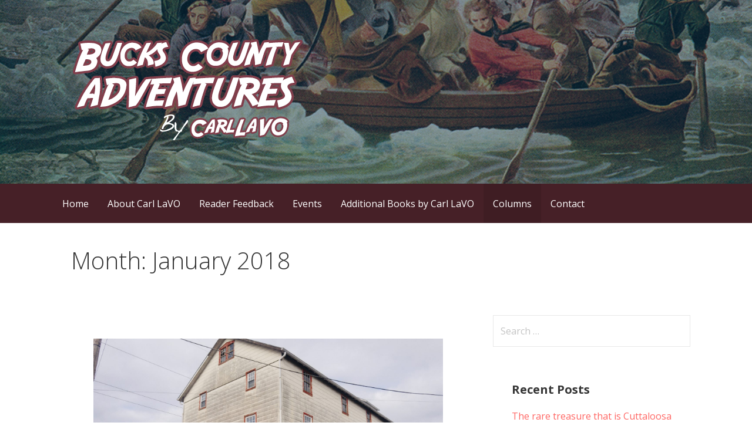

--- FILE ---
content_type: text/html; charset=UTF-8
request_url: https://buckscountyadventures.org/2018/01/
body_size: 12658
content:
<!DOCTYPE html>

<html lang="en-US">

<head>

	<meta charset="UTF-8">

	<meta name="viewport" content="width=device-width, initial-scale=1">

	<link rel="profile" href="http://gmpg.org/xfn/11">

	<link rel="pingback" href="https://buckscountyadventures.org/xmlrpc.php">

	<title>January 2018 &#8211; Bucks County Adventures</title>
<meta name='robots' content='max-image-preview:large' />
<link rel='dns-prefetch' href='//fonts.googleapis.com' />
<link rel="alternate" type="application/rss+xml" title="Bucks County Adventures &raquo; Feed" href="https://buckscountyadventures.org/feed/" />
<link rel="alternate" type="application/rss+xml" title="Bucks County Adventures &raquo; Comments Feed" href="https://buckscountyadventures.org/comments/feed/" />
<style id='wp-img-auto-sizes-contain-inline-css' type='text/css'>
img:is([sizes=auto i],[sizes^="auto," i]){contain-intrinsic-size:3000px 1500px}
/*# sourceURL=wp-img-auto-sizes-contain-inline-css */
</style>
<style id='wp-emoji-styles-inline-css' type='text/css'>

	img.wp-smiley, img.emoji {
		display: inline !important;
		border: none !important;
		box-shadow: none !important;
		height: 1em !important;
		width: 1em !important;
		margin: 0 0.07em !important;
		vertical-align: -0.1em !important;
		background: none !important;
		padding: 0 !important;
	}
/*# sourceURL=wp-emoji-styles-inline-css */
</style>
<style id='wp-block-library-inline-css' type='text/css'>
:root{--wp-block-synced-color:#7a00df;--wp-block-synced-color--rgb:122,0,223;--wp-bound-block-color:var(--wp-block-synced-color);--wp-editor-canvas-background:#ddd;--wp-admin-theme-color:#007cba;--wp-admin-theme-color--rgb:0,124,186;--wp-admin-theme-color-darker-10:#006ba1;--wp-admin-theme-color-darker-10--rgb:0,107,160.5;--wp-admin-theme-color-darker-20:#005a87;--wp-admin-theme-color-darker-20--rgb:0,90,135;--wp-admin-border-width-focus:2px}@media (min-resolution:192dpi){:root{--wp-admin-border-width-focus:1.5px}}.wp-element-button{cursor:pointer}:root .has-very-light-gray-background-color{background-color:#eee}:root .has-very-dark-gray-background-color{background-color:#313131}:root .has-very-light-gray-color{color:#eee}:root .has-very-dark-gray-color{color:#313131}:root .has-vivid-green-cyan-to-vivid-cyan-blue-gradient-background{background:linear-gradient(135deg,#00d084,#0693e3)}:root .has-purple-crush-gradient-background{background:linear-gradient(135deg,#34e2e4,#4721fb 50%,#ab1dfe)}:root .has-hazy-dawn-gradient-background{background:linear-gradient(135deg,#faaca8,#dad0ec)}:root .has-subdued-olive-gradient-background{background:linear-gradient(135deg,#fafae1,#67a671)}:root .has-atomic-cream-gradient-background{background:linear-gradient(135deg,#fdd79a,#004a59)}:root .has-nightshade-gradient-background{background:linear-gradient(135deg,#330968,#31cdcf)}:root .has-midnight-gradient-background{background:linear-gradient(135deg,#020381,#2874fc)}:root{--wp--preset--font-size--normal:16px;--wp--preset--font-size--huge:42px}.has-regular-font-size{font-size:1em}.has-larger-font-size{font-size:2.625em}.has-normal-font-size{font-size:var(--wp--preset--font-size--normal)}.has-huge-font-size{font-size:var(--wp--preset--font-size--huge)}.has-text-align-center{text-align:center}.has-text-align-left{text-align:left}.has-text-align-right{text-align:right}.has-fit-text{white-space:nowrap!important}#end-resizable-editor-section{display:none}.aligncenter{clear:both}.items-justified-left{justify-content:flex-start}.items-justified-center{justify-content:center}.items-justified-right{justify-content:flex-end}.items-justified-space-between{justify-content:space-between}.screen-reader-text{border:0;clip-path:inset(50%);height:1px;margin:-1px;overflow:hidden;padding:0;position:absolute;width:1px;word-wrap:normal!important}.screen-reader-text:focus{background-color:#ddd;clip-path:none;color:#444;display:block;font-size:1em;height:auto;left:5px;line-height:normal;padding:15px 23px 14px;text-decoration:none;top:5px;width:auto;z-index:100000}html :where(.has-border-color){border-style:solid}html :where([style*=border-top-color]){border-top-style:solid}html :where([style*=border-right-color]){border-right-style:solid}html :where([style*=border-bottom-color]){border-bottom-style:solid}html :where([style*=border-left-color]){border-left-style:solid}html :where([style*=border-width]){border-style:solid}html :where([style*=border-top-width]){border-top-style:solid}html :where([style*=border-right-width]){border-right-style:solid}html :where([style*=border-bottom-width]){border-bottom-style:solid}html :where([style*=border-left-width]){border-left-style:solid}html :where(img[class*=wp-image-]){height:auto;max-width:100%}:where(figure){margin:0 0 1em}html :where(.is-position-sticky){--wp-admin--admin-bar--position-offset:var(--wp-admin--admin-bar--height,0px)}@media screen and (max-width:600px){html :where(.is-position-sticky){--wp-admin--admin-bar--position-offset:0px}}

/*# sourceURL=wp-block-library-inline-css */
</style><style id='global-styles-inline-css' type='text/css'>
:root{--wp--preset--aspect-ratio--square: 1;--wp--preset--aspect-ratio--4-3: 4/3;--wp--preset--aspect-ratio--3-4: 3/4;--wp--preset--aspect-ratio--3-2: 3/2;--wp--preset--aspect-ratio--2-3: 2/3;--wp--preset--aspect-ratio--16-9: 16/9;--wp--preset--aspect-ratio--9-16: 9/16;--wp--preset--color--black: #000000;--wp--preset--color--cyan-bluish-gray: #abb8c3;--wp--preset--color--white: #ffffff;--wp--preset--color--pale-pink: #f78da7;--wp--preset--color--vivid-red: #cf2e2e;--wp--preset--color--luminous-vivid-orange: #ff6900;--wp--preset--color--luminous-vivid-amber: #fcb900;--wp--preset--color--light-green-cyan: #7bdcb5;--wp--preset--color--vivid-green-cyan: #00d084;--wp--preset--color--pale-cyan-blue: #8ed1fc;--wp--preset--color--vivid-cyan-blue: #0693e3;--wp--preset--color--vivid-purple: #9b51e0;--wp--preset--gradient--vivid-cyan-blue-to-vivid-purple: linear-gradient(135deg,rgb(6,147,227) 0%,rgb(155,81,224) 100%);--wp--preset--gradient--light-green-cyan-to-vivid-green-cyan: linear-gradient(135deg,rgb(122,220,180) 0%,rgb(0,208,130) 100%);--wp--preset--gradient--luminous-vivid-amber-to-luminous-vivid-orange: linear-gradient(135deg,rgb(252,185,0) 0%,rgb(255,105,0) 100%);--wp--preset--gradient--luminous-vivid-orange-to-vivid-red: linear-gradient(135deg,rgb(255,105,0) 0%,rgb(207,46,46) 100%);--wp--preset--gradient--very-light-gray-to-cyan-bluish-gray: linear-gradient(135deg,rgb(238,238,238) 0%,rgb(169,184,195) 100%);--wp--preset--gradient--cool-to-warm-spectrum: linear-gradient(135deg,rgb(74,234,220) 0%,rgb(151,120,209) 20%,rgb(207,42,186) 40%,rgb(238,44,130) 60%,rgb(251,105,98) 80%,rgb(254,248,76) 100%);--wp--preset--gradient--blush-light-purple: linear-gradient(135deg,rgb(255,206,236) 0%,rgb(152,150,240) 100%);--wp--preset--gradient--blush-bordeaux: linear-gradient(135deg,rgb(254,205,165) 0%,rgb(254,45,45) 50%,rgb(107,0,62) 100%);--wp--preset--gradient--luminous-dusk: linear-gradient(135deg,rgb(255,203,112) 0%,rgb(199,81,192) 50%,rgb(65,88,208) 100%);--wp--preset--gradient--pale-ocean: linear-gradient(135deg,rgb(255,245,203) 0%,rgb(182,227,212) 50%,rgb(51,167,181) 100%);--wp--preset--gradient--electric-grass: linear-gradient(135deg,rgb(202,248,128) 0%,rgb(113,206,126) 100%);--wp--preset--gradient--midnight: linear-gradient(135deg,rgb(2,3,129) 0%,rgb(40,116,252) 100%);--wp--preset--font-size--small: 13px;--wp--preset--font-size--medium: 20px;--wp--preset--font-size--large: 36px;--wp--preset--font-size--x-large: 42px;--wp--preset--spacing--20: 0.44rem;--wp--preset--spacing--30: 0.67rem;--wp--preset--spacing--40: 1rem;--wp--preset--spacing--50: 1.5rem;--wp--preset--spacing--60: 2.25rem;--wp--preset--spacing--70: 3.38rem;--wp--preset--spacing--80: 5.06rem;--wp--preset--shadow--natural: 6px 6px 9px rgba(0, 0, 0, 0.2);--wp--preset--shadow--deep: 12px 12px 50px rgba(0, 0, 0, 0.4);--wp--preset--shadow--sharp: 6px 6px 0px rgba(0, 0, 0, 0.2);--wp--preset--shadow--outlined: 6px 6px 0px -3px rgb(255, 255, 255), 6px 6px rgb(0, 0, 0);--wp--preset--shadow--crisp: 6px 6px 0px rgb(0, 0, 0);}:where(.is-layout-flex){gap: 0.5em;}:where(.is-layout-grid){gap: 0.5em;}body .is-layout-flex{display: flex;}.is-layout-flex{flex-wrap: wrap;align-items: center;}.is-layout-flex > :is(*, div){margin: 0;}body .is-layout-grid{display: grid;}.is-layout-grid > :is(*, div){margin: 0;}:where(.wp-block-columns.is-layout-flex){gap: 2em;}:where(.wp-block-columns.is-layout-grid){gap: 2em;}:where(.wp-block-post-template.is-layout-flex){gap: 1.25em;}:where(.wp-block-post-template.is-layout-grid){gap: 1.25em;}.has-black-color{color: var(--wp--preset--color--black) !important;}.has-cyan-bluish-gray-color{color: var(--wp--preset--color--cyan-bluish-gray) !important;}.has-white-color{color: var(--wp--preset--color--white) !important;}.has-pale-pink-color{color: var(--wp--preset--color--pale-pink) !important;}.has-vivid-red-color{color: var(--wp--preset--color--vivid-red) !important;}.has-luminous-vivid-orange-color{color: var(--wp--preset--color--luminous-vivid-orange) !important;}.has-luminous-vivid-amber-color{color: var(--wp--preset--color--luminous-vivid-amber) !important;}.has-light-green-cyan-color{color: var(--wp--preset--color--light-green-cyan) !important;}.has-vivid-green-cyan-color{color: var(--wp--preset--color--vivid-green-cyan) !important;}.has-pale-cyan-blue-color{color: var(--wp--preset--color--pale-cyan-blue) !important;}.has-vivid-cyan-blue-color{color: var(--wp--preset--color--vivid-cyan-blue) !important;}.has-vivid-purple-color{color: var(--wp--preset--color--vivid-purple) !important;}.has-black-background-color{background-color: var(--wp--preset--color--black) !important;}.has-cyan-bluish-gray-background-color{background-color: var(--wp--preset--color--cyan-bluish-gray) !important;}.has-white-background-color{background-color: var(--wp--preset--color--white) !important;}.has-pale-pink-background-color{background-color: var(--wp--preset--color--pale-pink) !important;}.has-vivid-red-background-color{background-color: var(--wp--preset--color--vivid-red) !important;}.has-luminous-vivid-orange-background-color{background-color: var(--wp--preset--color--luminous-vivid-orange) !important;}.has-luminous-vivid-amber-background-color{background-color: var(--wp--preset--color--luminous-vivid-amber) !important;}.has-light-green-cyan-background-color{background-color: var(--wp--preset--color--light-green-cyan) !important;}.has-vivid-green-cyan-background-color{background-color: var(--wp--preset--color--vivid-green-cyan) !important;}.has-pale-cyan-blue-background-color{background-color: var(--wp--preset--color--pale-cyan-blue) !important;}.has-vivid-cyan-blue-background-color{background-color: var(--wp--preset--color--vivid-cyan-blue) !important;}.has-vivid-purple-background-color{background-color: var(--wp--preset--color--vivid-purple) !important;}.has-black-border-color{border-color: var(--wp--preset--color--black) !important;}.has-cyan-bluish-gray-border-color{border-color: var(--wp--preset--color--cyan-bluish-gray) !important;}.has-white-border-color{border-color: var(--wp--preset--color--white) !important;}.has-pale-pink-border-color{border-color: var(--wp--preset--color--pale-pink) !important;}.has-vivid-red-border-color{border-color: var(--wp--preset--color--vivid-red) !important;}.has-luminous-vivid-orange-border-color{border-color: var(--wp--preset--color--luminous-vivid-orange) !important;}.has-luminous-vivid-amber-border-color{border-color: var(--wp--preset--color--luminous-vivid-amber) !important;}.has-light-green-cyan-border-color{border-color: var(--wp--preset--color--light-green-cyan) !important;}.has-vivid-green-cyan-border-color{border-color: var(--wp--preset--color--vivid-green-cyan) !important;}.has-pale-cyan-blue-border-color{border-color: var(--wp--preset--color--pale-cyan-blue) !important;}.has-vivid-cyan-blue-border-color{border-color: var(--wp--preset--color--vivid-cyan-blue) !important;}.has-vivid-purple-border-color{border-color: var(--wp--preset--color--vivid-purple) !important;}.has-vivid-cyan-blue-to-vivid-purple-gradient-background{background: var(--wp--preset--gradient--vivid-cyan-blue-to-vivid-purple) !important;}.has-light-green-cyan-to-vivid-green-cyan-gradient-background{background: var(--wp--preset--gradient--light-green-cyan-to-vivid-green-cyan) !important;}.has-luminous-vivid-amber-to-luminous-vivid-orange-gradient-background{background: var(--wp--preset--gradient--luminous-vivid-amber-to-luminous-vivid-orange) !important;}.has-luminous-vivid-orange-to-vivid-red-gradient-background{background: var(--wp--preset--gradient--luminous-vivid-orange-to-vivid-red) !important;}.has-very-light-gray-to-cyan-bluish-gray-gradient-background{background: var(--wp--preset--gradient--very-light-gray-to-cyan-bluish-gray) !important;}.has-cool-to-warm-spectrum-gradient-background{background: var(--wp--preset--gradient--cool-to-warm-spectrum) !important;}.has-blush-light-purple-gradient-background{background: var(--wp--preset--gradient--blush-light-purple) !important;}.has-blush-bordeaux-gradient-background{background: var(--wp--preset--gradient--blush-bordeaux) !important;}.has-luminous-dusk-gradient-background{background: var(--wp--preset--gradient--luminous-dusk) !important;}.has-pale-ocean-gradient-background{background: var(--wp--preset--gradient--pale-ocean) !important;}.has-electric-grass-gradient-background{background: var(--wp--preset--gradient--electric-grass) !important;}.has-midnight-gradient-background{background: var(--wp--preset--gradient--midnight) !important;}.has-small-font-size{font-size: var(--wp--preset--font-size--small) !important;}.has-medium-font-size{font-size: var(--wp--preset--font-size--medium) !important;}.has-large-font-size{font-size: var(--wp--preset--font-size--large) !important;}.has-x-large-font-size{font-size: var(--wp--preset--font-size--x-large) !important;}
/*# sourceURL=global-styles-inline-css */
</style>

<style id='classic-theme-styles-inline-css' type='text/css'>
/*! This file is auto-generated */
.wp-block-button__link{color:#fff;background-color:#32373c;border-radius:9999px;box-shadow:none;text-decoration:none;padding:calc(.667em + 2px) calc(1.333em + 2px);font-size:1.125em}.wp-block-file__button{background:#32373c;color:#fff;text-decoration:none}
/*# sourceURL=/wp-includes/css/classic-themes.min.css */
</style>
<link rel='stylesheet' id='font-awesome-css' href='https://buckscountyadventures.org/wp-content/plugins/contact-widgets/assets/css/font-awesome.min.css?ver=4.7.0' type='text/css' media='all' />
<link rel='stylesheet' id='wp-components-css' href='https://buckscountyadventures.org/wp-includes/css/dist/components/style.min.css?ver=6.9' type='text/css' media='all' />
<link rel='stylesheet' id='godaddy-styles-css' href='https://buckscountyadventures.org/wp-content/mu-plugins/vendor/wpex/godaddy-launch/includes/Dependencies/GoDaddy/Styles/build/latest.css?ver=2.0.2' type='text/css' media='all' />
<link rel='stylesheet' id='primer-css' href='https://buckscountyadventures.org/wp-content/themes/primer/style.css?ver=6.9' type='text/css' media='all' />
<style id='primer-inline-css' type='text/css'>
.site-header{background-image:url(https://buckscountyadventures.org/wp-content/uploads/2017/06/gw-carl-lavo-bucks-county.jpg);}
.site-title a,.site-title a:visited{color:#blank;}.site-title a:hover,.site-title a:visited:hover{color:rgba(, 0.8);}
.site-description{color:#ffffff;}
.hero,.hero .widget h1,.hero .widget h2,.hero .widget h3,.hero .widget h4,.hero .widget h5,.hero .widget h6,.hero .widget p,.hero .widget blockquote,.hero .widget cite,.hero .widget table,.hero .widget ul,.hero .widget ol,.hero .widget li,.hero .widget dd,.hero .widget dt,.hero .widget address,.hero .widget code,.hero .widget pre,.hero .widget .widget-title,.hero .page-header h1{color:#ffffff;}
.main-navigation ul li a,.main-navigation ul li a:visited,.main-navigation ul li a:hover,.main-navigation ul li a:visited:hover{color:#ffffff;}.main-navigation .sub-menu .menu-item-has-children > a::after{border-right-color:#ffffff;border-left-color:#ffffff;}.menu-toggle div{background-color:#ffffff;}.main-navigation ul li a:hover{color:rgba(255, 255, 255, 0.8);}
h1,h2,h3,h4,h5,h6,label,legend,table th,dl dt,.entry-title,.entry-title a,.entry-title a:visited,.widget-title{color:#353535;}.entry-title a:hover,.entry-title a:visited:hover,.entry-title a:focus,.entry-title a:visited:focus,.entry-title a:active,.entry-title a:visited:active{color:rgba(53, 53, 53, 0.8);}
body,input,select,textarea,input[type="text"]:focus,input[type="email"]:focus,input[type="url"]:focus,input[type="password"]:focus,input[type="search"]:focus,input[type="number"]:focus,input[type="tel"]:focus,input[type="range"]:focus,input[type="date"]:focus,input[type="month"]:focus,input[type="week"]:focus,input[type="time"]:focus,input[type="datetime"]:focus,input[type="datetime-local"]:focus,input[type="color"]:focus,textarea:focus,.navigation.pagination .paging-nav-text{color:#252525;}.fl-callout-text,.fl-rich-text{color:#252525;}hr{background-color:rgba(37, 37, 37, 0.1);border-color:rgba(37, 37, 37, 0.1);}input[type="text"],input[type="email"],input[type="url"],input[type="password"],input[type="search"],input[type="number"],input[type="tel"],input[type="range"],input[type="date"],input[type="month"],input[type="week"],input[type="time"],input[type="datetime"],input[type="datetime-local"],input[type="color"],textarea,.select2-container .select2-choice{color:rgba(37, 37, 37, 0.5);border-color:rgba(37, 37, 37, 0.1);}select,fieldset,blockquote,pre,code,abbr,acronym,.hentry table th,.hentry table td{border-color:rgba(37, 37, 37, 0.1);}.hentry table tr:hover td{background-color:rgba(37, 37, 37, 0.05);}
blockquote,.entry-meta,.entry-footer,.comment-meta .says,.logged-in-as{color:#686868;}
.site-footer .widget-title,.site-footer h1,.site-footer h2,.site-footer h3,.site-footer h4,.site-footer h5,.site-footer h6{color:#ffffff;}
.site-footer .widget,.site-footer .widget form label{color:#ffffff;}
.footer-menu ul li a,.footer-menu ul li a:visited{color:#686868;}.site-info-wrapper .social-menu a{background-color:#686868;}.footer-menu ul li a:hover,.footer-menu ul li a:visited:hover{color:rgba(104, 104, 104, 0.8);}
.site-info-wrapper .site-info-text{color:#686868;}
a,a:visited,.entry-title a:hover,.entry-title a:visited:hover{color:#ff6663;}.navigation.pagination .nav-links .page-numbers.current,.social-menu a:hover{background-color:#ff6663;}a:hover,a:visited:hover,a:focus,a:visited:focus,a:active,a:visited:active{color:rgba(255, 102, 99, 0.8);}.comment-list li.bypostauthor{border-color:rgba(255, 102, 99, 0.2);}
button,a.button,a.button:visited,input[type="button"],input[type="reset"],input[type="submit"],.site-info-wrapper .social-menu a:hover{background-color:#b2890e;border-color:#b2890e;}a.fl-button,a.fl-button:visited,.content-area .fl-builder-content a.fl-button,.content-area .fl-builder-content a.fl-button:visited{background-color:#b2890e;border-color:#b2890e;}button:hover,button:active,button:focus,a.button:hover,a.button:active,a.button:focus,a.button:visited:hover,a.button:visited:active,a.button:visited:focus,input[type="button"]:hover,input[type="button"]:active,input[type="button"]:focus,input[type="reset"]:hover,input[type="reset"]:active,input[type="reset"]:focus,input[type="submit"]:hover,input[type="submit"]:active,input[type="submit"]:focus{background-color:rgba(178, 137, 14, 0.8);border-color:rgba(178, 137, 14, 0.8);}a.fl-button:hover,a.fl-button:active,a.fl-button:focus,a.fl-button:visited:hover,a.fl-button:visited:active,a.fl-button:visited:focus,.content-area .fl-builder-content a.fl-button:hover,.content-area .fl-builder-content a.fl-button:active,.content-area .fl-builder-content a.fl-button:focus,.content-area .fl-builder-content a.fl-button:visited:hover,.content-area .fl-builder-content a.fl-button:visited:active,.content-area .fl-builder-content a.fl-button:visited:focus{background-color:rgba(178, 137, 14, 0.8);border-color:rgba(178, 137, 14, 0.8);}
button,button:hover,button:active,button:focus,a.button,a.button:hover,a.button:active,a.button:focus,a.button:visited,a.button:visited:hover,a.button:visited:active,a.button:visited:focus,input[type="button"],input[type="button"]:hover,input[type="button"]:active,input[type="button"]:focus,input[type="reset"],input[type="reset"]:hover,input[type="reset"]:active,input[type="reset"]:focus,input[type="submit"],input[type="submit"]:hover,input[type="submit"]:active,input[type="submit"]:focus{color:#ffffff;}a.fl-button
				a.fl-button:hover,a.fl-button:active,a.fl-button:focus,a.fl-button:visited,a.fl-button:visited:hover,a.fl-button:visited:active,a.fl-button:visited:focus,.content-area .fl-builder-content a.fl-button,.content-area .fl-builder-content a.fl-button *,.content-area .fl-builder-content a.fl-button:visited,.content-area .fl-builder-content a.fl-button:visited *{color:#ffffff;}
body{background-color:#ffffff;}.navigation.pagination .nav-links .page-numbers.current{color:#ffffff;}
.hentry,.comments-area,.widget,#page > .page-title-container{background-color:#ffffff;}
.site-header{background-color:#0b3954;}.site-header{-webkit-box-shadow:inset 0 0 0 9999em;-moz-box-shadow:inset 0 0 0 9999em;box-shadow:inset 0 0 0 9999em;color:rgba(11, 57, 84, 0.50);}
.main-navigation-container,.main-navigation.open,.main-navigation ul ul,.main-navigation .sub-menu{background-color:#462027;}
.site-footer{background-color:#462027;}
.site-footer .widget{background-color:#462027;}
.site-info-wrapper{background-color:#f5f5f5;}.site-info-wrapper .social-menu a,.site-info-wrapper .social-menu a:visited,.site-info-wrapper .social-menu a:hover,.site-info-wrapper .social-menu a:visited:hover{color:#f5f5f5;}
/*# sourceURL=primer-inline-css */
</style>
<link rel='stylesheet' id='primer-fonts-css' href='//fonts.googleapis.com/css?family=Open+Sans%3A300%2C400%2C700&#038;subset=latin&#038;ver=6.9' type='text/css' media='all' />
<style id='primer-fonts-inline-css' type='text/css'>
.site-title{font-family:"Open Sans", sans-serif;}
.main-navigation ul li a,.main-navigation ul li a:visited,button,a.button,a.fl-button,input[type="button"],input[type="reset"],input[type="submit"]{font-family:"Open Sans", sans-serif;}
h1,h2,h3,h4,h5,h6,label,legend,table th,dl dt,.entry-title,.widget-title{font-family:"Open Sans", sans-serif;}
body,p,ol li,ul li,dl dd,.fl-callout-text{font-family:"Open Sans", sans-serif;}
blockquote,.entry-meta,.entry-footer,.comment-list li .comment-meta .says,.comment-list li .comment-metadata,.comment-reply-link,#respond .logged-in-as{font-family:"Open Sans", sans-serif;}
/*# sourceURL=primer-fonts-inline-css */
</style>
<script type="text/javascript" src="https://buckscountyadventures.org/wp-includes/js/jquery/jquery.min.js?ver=3.7.1" id="jquery-core-js"></script>
<script type="text/javascript" src="https://buckscountyadventures.org/wp-includes/js/jquery/jquery-migrate.min.js?ver=3.4.1" id="jquery-migrate-js"></script>
<link rel="https://api.w.org/" href="https://buckscountyadventures.org/wp-json/" /><link rel="EditURI" type="application/rsd+xml" title="RSD" href="https://buckscountyadventures.org/xmlrpc.php?rsd" />
<meta name="generator" content="WordPress 6.9" />
<style type='text/css'>
.site-title,.site-description{position:absolute;clip:rect(1px, 1px, 1px, 1px);}
</style><style type="text/css" id="custom-background-css">
body.custom-background { background-color: #ffffff; }
</style>
	
</head>

<body class="archive date custom-background wp-custom-logo wp-theme-primer fl-builder-lite-2-9-4-2 fl-no-js group-blog custom-header-image layout-two-column-default">

	
	<div id="page" class="hfeed site">

		<a class="skip-link screen-reader-text" href="#content">Skip to content</a>

		
		<header id="masthead" class="site-header" role="banner">

			
			<div class="site-header-wrapper">

				
<div class="site-title-wrapper">

	<a href="https://buckscountyadventures.org/" class="custom-logo-link" rel="home"><img width="400" height="173" src="https://buckscountyadventures.org/wp-content/uploads/2017/06/logo4.png" class="custom-logo" alt="Bucks County Adventures" decoding="async" fetchpriority="high" srcset="https://buckscountyadventures.org/wp-content/uploads/2017/06/logo4.png 400w, https://buckscountyadventures.org/wp-content/uploads/2017/06/logo4-300x130.png 300w" sizes="(max-width: 400px) 100vw, 400px" /></a>
	<h1 class="site-title"><a href="https://buckscountyadventures.org/" rel="home">Bucks County Adventures</a></h1>
	<div class="site-description">by Carl LaVO</div>
</div><!-- .site-title-wrapper -->

<div class="hero">

	
	<div class="hero-inner">

		
	</div>

</div>

			</div><!-- .site-header-wrapper -->

			
		</header><!-- #masthead -->

		
<div class="main-navigation-container">

	
<div class="menu-toggle" id="menu-toggle">
	<div></div>
	<div></div>
	<div></div>
</div><!-- #menu-toggle -->

	<nav id="site-navigation" class="main-navigation">

		<div class="menu-primary-menu-container"><ul id="menu-primary-menu" class="menu"><li id="menu-item-170" class="menu-item menu-item-type-post_type menu-item-object-page menu-item-home menu-item-170"><a href="https://buckscountyadventures.org/">Home</a></li>
<li id="menu-item-172" class="menu-item menu-item-type-post_type menu-item-object-page menu-item-172"><a href="https://buckscountyadventures.org/about/">About Carl LaVO</a></li>
<li id="menu-item-382" class="menu-item menu-item-type-post_type menu-item-object-page menu-item-382"><a href="https://buckscountyadventures.org/reviews/">Reader Feedback</a></li>
<li id="menu-item-169" class="menu-item menu-item-type-post_type menu-item-object-page menu-item-169"><a href="https://buckscountyadventures.org/events/">Events</a></li>
<li id="menu-item-373" class="menu-item menu-item-type-post_type menu-item-object-page menu-item-373"><a href="https://buckscountyadventures.org/additional-books-by-carl-lavo/">Additional Books by Carl LaVO</a></li>
<li id="menu-item-166" class="menu-item menu-item-type-post_type menu-item-object-page current_page_parent menu-item-166"><a href="https://buckscountyadventures.org/columns/">Columns</a></li>
<li id="menu-item-171" class="menu-item menu-item-type-post_type menu-item-object-page menu-item-171"><a href="https://buckscountyadventures.org/contact/">Contact</a></li>
</ul></div>
	</nav><!-- #site-navigation -->

	
</div>

<div class="page-title-container">

	<header class="page-header">

		
		<h1 class="page-title">Month: <span>January 2018</span></h1>

		
	</header><!-- .entry-header -->

</div><!-- .page-title-container -->

		<div id="content" class="site-content">

<section id="primary" class="content-area">

	<main id="main" class="site-main" role="main">

	
		
			
<article id="post-768" class="post-768 post type-post status-publish format-standard has-post-thumbnail hentry category-ivyland-borough tag-1876-centennial-exposition tag-carrier-pigeons tag-cher-ami tag-feed-mill tag-ivyland tag-new-hope-ivyland-railroad tag-northeast-pennsylvania-railroad tag-world-war-i">

	
	
			<div class="featured-image">

	
	
		<a href="https://buckscountyadventures.org/ivylands-forsaken-gem/"><img width="1600" height="923" src="https://buckscountyadventures.org/wp-content/uploads/2018/01/0129-lavo-column-ivyland-35-1600x923.jpg" class="attachment-primer-featured size-primer-featured wp-post-image" alt="" decoding="async" srcset="https://buckscountyadventures.org/wp-content/uploads/2018/01/0129-lavo-column-ivyland-35-1600x923.jpg 1600w, https://buckscountyadventures.org/wp-content/uploads/2018/01/0129-lavo-column-ivyland-35-300x173.jpg 300w, https://buckscountyadventures.org/wp-content/uploads/2018/01/0129-lavo-column-ivyland-35-768x443.jpg 768w, https://buckscountyadventures.org/wp-content/uploads/2018/01/0129-lavo-column-ivyland-35-1024x590.jpg 1024w" sizes="(max-width: 1600px) 100vw, 1600px" /></a>

	
	
	</div><!-- .featured-image -->
	
	
	
<header class="entry-header">

	<div class="entry-header-row">

		<div class="entry-header-column">

			
			
				<h2 class="entry-title"><a href="https://buckscountyadventures.org/ivylands-forsaken-gem/">Ivyland’s forsaken gem</a></h2>

			
			
		</div><!-- .entry-header-column -->

	</div><!-- .entry-header-row -->

</header><!-- .entry-header -->

	
<div class="entry-meta">

	
		<span class="posted-date">January 30, 2018</span>

	
	<span class="posted-author"><a href="https://buckscountyadventures.org/author/carllavo/" title="Posts by carllavo" rel="author">carllavo</a></span>

	
</div><!-- .entry-meta -->

	
		
<div class="entry-summary">

	<p>One man presses to preserve a rarity in the county’s unique Victorian town. You get a sense of wanderlust and&hellip;</p>

	<p><a class="button" href="https://buckscountyadventures.org/ivylands-forsaken-gem/" aria-label="Continue reading Ivyland’s forsaken gem">Continue Reading &rarr;</a></p>

</div><!-- .entry-summary -->

	
	
<footer class="entry-footer">

	<div class="entry-footer-right">

		
	</div>

	
		
		
			<span class="cat-links">

				Posted in: <a href="https://buckscountyadventures.org/category/ivyland-borough/" rel="category tag">Ivyland Borough</a>
			</span>

		
		
		
			<span class="tags-links">

				Filed under: <a href="https://buckscountyadventures.org/tag/1876-centennial-exposition/" rel="tag">1876 Centennial Exposition</a>, <a href="https://buckscountyadventures.org/tag/carrier-pigeons/" rel="tag">carrier pigeons</a>, <a href="https://buckscountyadventures.org/tag/cher-ami/" rel="tag">Cher Ami</a>, <a href="https://buckscountyadventures.org/tag/feed-mill/" rel="tag">feed mill</a>, <a href="https://buckscountyadventures.org/tag/ivyland/" rel="tag">Ivyland</a>, <a href="https://buckscountyadventures.org/tag/new-hope-ivyland-railroad/" rel="tag">New Hope &amp; Ivyland Railroad</a>, <a href="https://buckscountyadventures.org/tag/northeast-pennsylvania-railroad/" rel="tag">Northeast Pennsylvania Railroad</a>, <a href="https://buckscountyadventures.org/tag/world-war-i/" rel="tag">World War I</a>
			</span>

		
	
</footer><!-- .entry-footer -->

	
</article><!-- #post-## -->

		
			
<article id="post-754" class="post-754 post type-post status-publish format-standard has-post-thumbnail hentry category-n-j tag-battle-of-the-kegs tag-continental-navy tag-george-washington tag-joseph-kirkbride tag-kirkbrides-ferry tag-new-bellevue tag-pennsbury-manor tag-red-coats tag-revolutionary-war tag-thomas-paine tag-william-penn">

	
	
			<div class="featured-image">

	
	
		<a href="https://buckscountyadventures.org/the-burning-of-kirkbrides-ferry/"><img width="1600" height="1168" src="https://buckscountyadventures.org/wp-content/uploads/2018/01/0122-lavo-column-kirkbridge-kegs-4-1600x1168.jpg" class="attachment-primer-featured size-primer-featured wp-post-image" alt="" decoding="async" srcset="https://buckscountyadventures.org/wp-content/uploads/2018/01/0122-lavo-column-kirkbridge-kegs-4-1600x1168.jpg 1600w, https://buckscountyadventures.org/wp-content/uploads/2018/01/0122-lavo-column-kirkbridge-kegs-4-300x219.jpg 300w, https://buckscountyadventures.org/wp-content/uploads/2018/01/0122-lavo-column-kirkbridge-kegs-4-768x561.jpg 768w, https://buckscountyadventures.org/wp-content/uploads/2018/01/0122-lavo-column-kirkbridge-kegs-4-1024x748.jpg 1024w" sizes="(max-width: 1600px) 100vw, 1600px" /></a>

	
	
	</div><!-- .featured-image -->
	
	
	
<header class="entry-header">

	<div class="entry-header-row">

		<div class="entry-header-column">

			
			
				<h2 class="entry-title"><a href="https://buckscountyadventures.org/the-burning-of-kirkbrides-ferry/">The Burning of Kirkbrides Ferry</a></h2>

			
			
		</div><!-- .entry-header-column -->

	</div><!-- .entry-header-row -->

</header><!-- .entry-header -->

	
<div class="entry-meta">

	
		<span class="posted-date">January 22, 2018</span>

	
	<span class="posted-author"><a href="https://buckscountyadventures.org/author/carllavo/" title="Posts by carllavo" rel="author">carllavo</a></span>

	
</div><!-- .entry-meta -->

	
		
<div class="entry-summary">

	<p>Britain punished “the rebel Kirkbride” in Bucks County for what happened in Philly. Josiah Kirkbride had this great idea. As&hellip;</p>

	<p><a class="button" href="https://buckscountyadventures.org/the-burning-of-kirkbrides-ferry/" aria-label="Continue reading The Burning of Kirkbrides Ferry">Continue Reading &rarr;</a></p>

</div><!-- .entry-summary -->

	
	
<footer class="entry-footer">

	<div class="entry-footer-right">

		
	</div>

	
		
		
			<span class="cat-links">

				Posted in: <a href="https://buckscountyadventures.org/category/n-j/" rel="category tag">N.J.</a>
			</span>

		
		
		
			<span class="tags-links">

				Filed under: <a href="https://buckscountyadventures.org/tag/battle-of-the-kegs/" rel="tag">Battle of the Kegs</a>, <a href="https://buckscountyadventures.org/tag/continental-navy/" rel="tag">Continental Navy</a>, <a href="https://buckscountyadventures.org/tag/george-washington/" rel="tag">george washington</a>, <a href="https://buckscountyadventures.org/tag/joseph-kirkbride/" rel="tag">Joseph Kirkbride</a>, <a href="https://buckscountyadventures.org/tag/kirkbrides-ferry/" rel="tag">Kirkbrides Ferry</a>, <a href="https://buckscountyadventures.org/tag/new-bellevue/" rel="tag">New Bellevue</a>, <a href="https://buckscountyadventures.org/tag/pennsbury-manor/" rel="tag">Pennsbury Manor</a>, <a href="https://buckscountyadventures.org/tag/red-coats/" rel="tag">Red Coats</a>, <a href="https://buckscountyadventures.org/tag/revolutionary-war/" rel="tag">Revolutionary War</a>, <a href="https://buckscountyadventures.org/tag/thomas-paine/" rel="tag">Thomas Paine</a>, <a href="https://buckscountyadventures.org/tag/william-penn/" rel="tag">William Penn</a>
			</span>

		
	
</footer><!-- .entry-footer -->

	
</article><!-- #post-## -->

		
			
<article id="post-743" class="post-743 post type-post status-publish format-standard has-post-thumbnail hentry category-lower-makefield tag-blue-marble tag-mansion tag-scammell-china tag-scammells-corner tag-william-penn">

	
	
			<div class="featured-image">

	
	
		<a href="https://buckscountyadventures.org/back-from-the-past/"><img width="1600" height="795" src="https://buckscountyadventures.org/wp-content/uploads/2018/01/0115-lavo-column-house-photos-5-1600x795.jpg" class="attachment-primer-featured size-primer-featured wp-post-image" alt="" decoding="async" srcset="https://buckscountyadventures.org/wp-content/uploads/2018/01/0115-lavo-column-house-photos-5-1600x795.jpg 1600w, https://buckscountyadventures.org/wp-content/uploads/2018/01/0115-lavo-column-house-photos-5-300x149.jpg 300w, https://buckscountyadventures.org/wp-content/uploads/2018/01/0115-lavo-column-house-photos-5-768x381.jpg 768w, https://buckscountyadventures.org/wp-content/uploads/2018/01/0115-lavo-column-house-photos-5-1024x509.jpg 1024w" sizes="(max-width: 1600px) 100vw, 1600px" /></a>

	
	
	</div><!-- .featured-image -->
	
	
	
<header class="entry-header">

	<div class="entry-header-row">

		<div class="entry-header-column">

			
			
				<h2 class="entry-title"><a href="https://buckscountyadventures.org/back-from-the-past/">Back from the Past</a></h2>

			
			
		</div><!-- .entry-header-column -->

	</div><!-- .entry-header-row -->

</header><!-- .entry-header -->

	
<div class="entry-meta">

	
		<span class="posted-date">January 16, 2018</span>

	
	<span class="posted-author"><a href="https://buckscountyadventures.org/author/carllavo/" title="Posts by carllavo" rel="author">carllavo</a></span>

	
</div><!-- .entry-meta -->

	
		
<div class="entry-summary">

	<p>The ‘ghost house’ at Scammell’s Corner recaptures its former glory in Lower Makefield. Not long ago, the old Scammell Mansion&hellip;</p>

	<p><a class="button" href="https://buckscountyadventures.org/back-from-the-past/" aria-label="Continue reading Back from the Past">Continue Reading &rarr;</a></p>

</div><!-- .entry-summary -->

	
	
<footer class="entry-footer">

	<div class="entry-footer-right">

		
	</div>

	
		
		
			<span class="cat-links">

				Posted in: <a href="https://buckscountyadventures.org/category/lower-makefield/" rel="category tag">Lower Makefield</a>
			</span>

		
		
		
			<span class="tags-links">

				Filed under: <a href="https://buckscountyadventures.org/tag/blue-marble/" rel="tag">blue marble</a>, <a href="https://buckscountyadventures.org/tag/mansion/" rel="tag">mansion</a>, <a href="https://buckscountyadventures.org/tag/scammell-china/" rel="tag">Scammell China</a>, <a href="https://buckscountyadventures.org/tag/scammells-corner/" rel="tag">Scammell's Corner</a>, <a href="https://buckscountyadventures.org/tag/william-penn/" rel="tag">William Penn</a>
			</span>

		
	
</footer><!-- .entry-footer -->

	
</article><!-- #post-## -->

		
			
<article id="post-734" class="post-734 post type-post status-publish format-standard has-post-thumbnail hentry category-haycock-township tag-applebachsville tag-german-evangelical-lutheran-and-reformed-mennonite-church tag-lake-tohee tag-methodist-ministers tag-old-bethlehem-road tag-paul tag-stokes-family tag-stokes-meadow">

	
	
			<div class="featured-image">

	
	
		<a href="https://buckscountyadventures.org/to-save-a-son/"><img width="1600" height="810" src="https://buckscountyadventures.org/wp-content/uploads/2018/01/0108-lavo-column-Dutch-photos-7-1600x810.jpg" class="attachment-primer-featured size-primer-featured wp-post-image" alt="" decoding="async" loading="lazy" srcset="https://buckscountyadventures.org/wp-content/uploads/2018/01/0108-lavo-column-Dutch-photos-7-1600x810.jpg 1600w, https://buckscountyadventures.org/wp-content/uploads/2018/01/0108-lavo-column-Dutch-photos-7-300x152.jpg 300w, https://buckscountyadventures.org/wp-content/uploads/2018/01/0108-lavo-column-Dutch-photos-7-768x389.jpg 768w, https://buckscountyadventures.org/wp-content/uploads/2018/01/0108-lavo-column-Dutch-photos-7-1024x518.jpg 1024w" sizes="auto, (max-width: 1600px) 100vw, 1600px" /></a>

	
	
	</div><!-- .featured-image -->
	
	
	
<header class="entry-header">

	<div class="entry-header-row">

		<div class="entry-header-column">

			
			
				<h2 class="entry-title"><a href="https://buckscountyadventures.org/to-save-a-son/">To save a son</a></h2>

			
			
		</div><!-- .entry-header-column -->

	</div><!-- .entry-header-row -->

</header><!-- .entry-header -->

	
<div class="entry-meta">

	
		<span class="posted-date">January 11, 2018</span>

	
	<span class="posted-author"><a href="https://buckscountyadventures.org/author/carllavo/" title="Posts by carllavo" rel="author">carllavo</a></span>

	
</div><!-- .entry-meta -->

	
		
<div class="entry-summary">

	<p>How an Upper Bucks village got its start as the“Metropolis of Haycock”. Cliffside Malibu in my native California is where&hellip;</p>

	<p><a class="button" href="https://buckscountyadventures.org/to-save-a-son/" aria-label="Continue reading To save a son">Continue Reading &rarr;</a></p>

</div><!-- .entry-summary -->

	
	
<footer class="entry-footer">

	<div class="entry-footer-right">

		
	</div>

	
		
		
			<span class="cat-links">

				Posted in: <a href="https://buckscountyadventures.org/category/haycock-township/" rel="category tag">Haycock Township</a>
			</span>

		
		
		
			<span class="tags-links">

				Filed under: <a href="https://buckscountyadventures.org/tag/applebachsville/" rel="tag">Applebachsville</a>, <a href="https://buckscountyadventures.org/tag/german-evangelical-lutheran-and-reformed-mennonite-church/" rel="tag">German Evangelical Lutheran and Reformed Mennonite Church</a>, <a href="https://buckscountyadventures.org/tag/lake-tohee/" rel="tag">Lake Tohee</a>, <a href="https://buckscountyadventures.org/tag/methodist-ministers/" rel="tag">Methodist ministers</a>, <a href="https://buckscountyadventures.org/tag/old-bethlehem-road/" rel="tag">Old Bethlehem Road</a>, <a href="https://buckscountyadventures.org/tag/paul/" rel="tag">Paul</a>, <a href="https://buckscountyadventures.org/tag/stokes-family/" rel="tag">Stokes Family</a>, <a href="https://buckscountyadventures.org/tag/stokes-meadow/" rel="tag">Stokes Meadow</a>
			</span>

		
	
</footer><!-- .entry-footer -->

	
</article><!-- #post-## -->

		
			
<article id="post-720" class="post-720 post type-post status-publish format-standard has-post-thumbnail hentry category-morrisville tag-george-washington tag-major-gen-lord-sterling tag-mutiny tag-pennsylvania-line tag-philadelphia-light-horse-brigade tag-spies tag-summerseat">

	
	
			<div class="featured-image">

	
	
		<a href="https://buckscountyadventures.org/misbegotten-spies/"><img width="685" height="593" src="https://buckscountyadventures.org/wp-content/uploads/2018/01/0101-lavo-column-spies-revolt.jpg" class="attachment-primer-featured size-primer-featured wp-post-image" alt="" decoding="async" loading="lazy" srcset="https://buckscountyadventures.org/wp-content/uploads/2018/01/0101-lavo-column-spies-revolt.jpg 685w, https://buckscountyadventures.org/wp-content/uploads/2018/01/0101-lavo-column-spies-revolt-300x260.jpg 300w" sizes="auto, (max-width: 685px) 100vw, 685px" /></a>

	
	
	</div><!-- .featured-image -->
	
	
	
<header class="entry-header">

	<div class="entry-header-row">

		<div class="entry-header-column">

			
			
				<h2 class="entry-title"><a href="https://buckscountyadventures.org/misbegotten-spies/">Misbegotten Spies</a></h2>

			
			
		</div><!-- .entry-header-column -->

	</div><!-- .entry-header-row -->

</header><!-- .entry-header -->

	
<div class="entry-meta">

	
		<span class="posted-date">January 5, 2018</span>

	
	<span class="posted-author"><a href="https://buckscountyadventures.org/author/carllavo/" title="Posts by carllavo" rel="author">carllavo</a></span>

	
</div><!-- .entry-meta -->

	
		
<div class="entry-summary">

	<p> The story behind the handing to two spies in Morrisville 5 years after Washington crossed the Delaware. John Mason was&hellip;</p>

	<p><a class="button" href="https://buckscountyadventures.org/misbegotten-spies/" aria-label="Continue reading Misbegotten Spies">Continue Reading &rarr;</a></p>

</div><!-- .entry-summary -->

	
	
<footer class="entry-footer">

	<div class="entry-footer-right">

		
	</div>

	
		
		
			<span class="cat-links">

				Posted in: <a href="https://buckscountyadventures.org/category/morrisville/" rel="category tag">Morrisville</a>
			</span>

		
		
		
			<span class="tags-links">

				Filed under: <a href="https://buckscountyadventures.org/tag/george-washington/" rel="tag">george washington</a>, <a href="https://buckscountyadventures.org/tag/major-gen-lord-sterling/" rel="tag">major gen. lord sterling</a>, <a href="https://buckscountyadventures.org/tag/mutiny/" rel="tag">mutiny</a>, <a href="https://buckscountyadventures.org/tag/pennsylvania-line/" rel="tag">pennsylvania line</a>, <a href="https://buckscountyadventures.org/tag/philadelphia-light-horse-brigade/" rel="tag">philadelphia light horse brigade</a>, <a href="https://buckscountyadventures.org/tag/spies/" rel="tag">spies</a>, <a href="https://buckscountyadventures.org/tag/summerseat/" rel="tag">Summerseat</a>
			</span>

		
	
</footer><!-- .entry-footer -->

	
</article><!-- #post-## -->

		
		
	
	</main><!-- #main -->

</section><!-- #primary -->


<div id="secondary" class="widget-area" role="complementary">

	<aside id="search-2" class="widget widget_search"><form role="search" method="get" class="search-form" action="https://buckscountyadventures.org/">
				<label>
					<span class="screen-reader-text">Search for:</span>
					<input type="search" class="search-field" placeholder="Search &hellip;" value="" name="s" />
				</label>
				<input type="submit" class="search-submit" value="Search" />
			</form></aside>
		<aside id="recent-posts-2" class="widget widget_recent_entries">
		<h4 class="widget-title">Recent Posts</h4>
		<ul>
											<li>
					<a href="https://buckscountyadventures.org/the-rare-treasure-that-is-cuttaloosa-valley/">The rare treasure that is Cuttaloosa Valley</a>
									</li>
											<li>
					<a href="https://buckscountyadventures.org/if-i-only-had-a-million/">If I only had a million . . .</a>
									</li>
											<li>
					<a href="https://buckscountyadventures.org/the-tinker-bucket-lady-and-rag-man-of-milford/">The Tinker, Bucket Lady and Rag Man of Milford</a>
									</li>
					</ul>

		</aside><aside id="categories-3" class="widget widget_categories"><h4 class="widget-title">Categories</h4>
			<ul>
					<li class="cat-item cat-item-125"><a href="https://buckscountyadventures.org/category/american-chestnut/">American chestnut</a>
</li>
	<li class="cat-item cat-item-385"><a href="https://buckscountyadventures.org/category/andalusia/">Andalusia</a>
</li>
	<li class="cat-item cat-item-647"><a href="https://buckscountyadventures.org/category/bedminster/">Bedminster</a>
</li>
	<li class="cat-item cat-item-459"><a href="https://buckscountyadventures.org/category/bensalem/">Bensalem</a>
</li>
	<li class="cat-item cat-item-224"><a href="https://buckscountyadventures.org/category/bordentown/">Bordentown</a>
</li>
	<li class="cat-item cat-item-77"><a href="https://buckscountyadventures.org/category/bristol-borough/">Bristol Borough</a>
</li>
	<li class="cat-item cat-item-490"><a href="https://buckscountyadventures.org/category/bristol-township/">Bristol Township</a>
</li>
	<li class="cat-item cat-item-242"><a href="https://buckscountyadventures.org/category/buckingham-township/">Buckingham Township</a>
</li>
	<li class="cat-item cat-item-254"><a href="https://buckscountyadventures.org/category/bucks-county/">Bucks County</a>
</li>
	<li class="cat-item cat-item-13"><a href="https://buckscountyadventures.org/category/bucks-county-childrens-museum/">Bucks County Children&#039;s Museum</a>
</li>
	<li class="cat-item cat-item-562"><a href="https://buckscountyadventures.org/category/burlington-county/">Burlington County</a>
</li>
	<li class="cat-item cat-item-458"><a href="https://buckscountyadventures.org/category/burlington-island/">Burlington Island</a>
</li>
	<li class="cat-item cat-item-189"><a href="https://buckscountyadventures.org/category/doylestown/">Doylestown</a>
</li>
	<li class="cat-item cat-item-396"><a href="https://buckscountyadventures.org/category/doylestown-township/">Doylestown Township</a>
</li>
	<li class="cat-item cat-item-272"><a href="https://buckscountyadventures.org/category/durham-township/">Durham Township</a>
</li>
	<li class="cat-item cat-item-338"><a href="https://buckscountyadventures.org/category/east-rockhill-township/">East Rockhill Township</a>
</li>
	<li class="cat-item cat-item-397"><a href="https://buckscountyadventures.org/category/edison/">Edison</a>
</li>
	<li class="cat-item cat-item-327"><a href="https://buckscountyadventures.org/category/fairless-hills/">Fairless Hills</a>
</li>
	<li class="cat-item cat-item-171"><a href="https://buckscountyadventures.org/category/falls-township/">Falls Township</a>
</li>
	<li class="cat-item cat-item-705"><a href="https://buckscountyadventures.org/category/feasterville/">Feasterville</a>
</li>
	<li class="cat-item cat-item-791"><a href="https://buckscountyadventures.org/category/hatboro/">Hatboro</a>
</li>
	<li class="cat-item cat-item-209"><a href="https://buckscountyadventures.org/category/haycock-township/">Haycock Township</a>
</li>
	<li class="cat-item cat-item-561"><a href="https://buckscountyadventures.org/category/hilltown/">Hilltown</a>
</li>
	<li class="cat-item cat-item-410"><a href="https://buckscountyadventures.org/category/historic-fallsington/">Historic Fallsington</a>
</li>
	<li class="cat-item cat-item-356"><a href="https://buckscountyadventures.org/category/hulmeville/">Hulmeville</a>
</li>
	<li class="cat-item cat-item-233"><a href="https://buckscountyadventures.org/category/ivyland-borough/">Ivyland Borough</a>
</li>
	<li class="cat-item cat-item-829"><a href="https://buckscountyadventures.org/category/lambertville/">Lambertville</a>
</li>
	<li class="cat-item cat-item-98"><a href="https://buckscountyadventures.org/category/langhorne/">Langhorne</a>
</li>
	<li class="cat-item cat-item-326"><a href="https://buckscountyadventures.org/category/levittown/">Levittown</a>
</li>
	<li class="cat-item cat-item-219"><a href="https://buckscountyadventures.org/category/lower-makefield/">Lower Makefield</a>
</li>
	<li class="cat-item cat-item-918"><a href="https://buckscountyadventures.org/category/lumberville/">Lumberville</a>
</li>
	<li class="cat-item cat-item-449"><a href="https://buckscountyadventures.org/category/middletown/">Middletown</a>
</li>
	<li class="cat-item cat-item-619"><a href="https://buckscountyadventures.org/category/milford/">Milford</a>
</li>
	<li class="cat-item cat-item-202"><a href="https://buckscountyadventures.org/category/morrisville/">Morrisville</a>
</li>
	<li class="cat-item cat-item-225"><a href="https://buckscountyadventures.org/category/n-j/">N.J.</a>
</li>
	<li class="cat-item cat-item-1000"><a href="https://buckscountyadventures.org/category/new-britain-township/">New Britain Township</a>
</li>
	<li class="cat-item cat-item-14"><a href="https://buckscountyadventures.org/category/new-hope/">New Hope</a>
</li>
	<li class="cat-item cat-item-448"><a href="https://buckscountyadventures.org/category/newtown-borough/">Newtown Borough</a>
</li>
	<li class="cat-item cat-item-1111"><a href="https://buckscountyadventures.org/category/newtown-township/">Newtown Township</a>
</li>
	<li class="cat-item cat-item-819"><a href="https://buckscountyadventures.org/category/nochamixon/">Nochamixon</a>
</li>
	<li class="cat-item cat-item-620"><a href="https://buckscountyadventures.org/category/northampton/">Northampton</a>
</li>
	<li class="cat-item cat-item-305"><a href="https://buckscountyadventures.org/category/penndel/">Penndel</a>
</li>
	<li class="cat-item cat-item-556"><a href="https://buckscountyadventures.org/category/perkasie/">Perkasie</a>
</li>
	<li class="cat-item cat-item-856"><a href="https://buckscountyadventures.org/category/philadelphia/">Philadelphia</a>
</li>
	<li class="cat-item cat-item-19"><a href="https://buckscountyadventures.org/category/place-names/">Place Names</a>
</li>
	<li class="cat-item cat-item-163"><a href="https://buckscountyadventures.org/category/playwicki-farm-park/">Playwicki Farm Park</a>
</li>
	<li class="cat-item cat-item-423"><a href="https://buckscountyadventures.org/category/plumstead-township/">Plumstead Township</a>
</li>
	<li class="cat-item cat-item-28"><a href="https://buckscountyadventures.org/category/princeton/">Princeton</a>
</li>
	<li class="cat-item cat-item-153"><a href="https://buckscountyadventures.org/category/quakertown/">Quakertown</a>
</li>
	<li class="cat-item cat-item-1021"><a href="https://buckscountyadventures.org/category/richboro/">Richboro</a>
</li>
	<li class="cat-item cat-item-5"><a href="https://buckscountyadventures.org/category/roy-rogers-trigger/">Roy Rogers Trigger</a>
</li>
	<li class="cat-item cat-item-598"><a href="https://buckscountyadventures.org/category/rushland/">Rushland</a>
</li>
	<li class="cat-item cat-item-845"><a href="https://buckscountyadventures.org/category/sellersville/">Sellersville</a>
</li>
	<li class="cat-item cat-item-144"><a href="https://buckscountyadventures.org/category/solebury-township/">Solebury Township</a>
</li>
	<li class="cat-item cat-item-652"><a href="https://buckscountyadventures.org/category/springfield-township/">springfield township</a>
</li>
	<li class="cat-item cat-item-583"><a href="https://buckscountyadventures.org/category/springtown/">Springtown</a>
</li>
	<li class="cat-item cat-item-55"><a href="https://buckscountyadventures.org/category/street-railways/">Street Railways</a>
</li>
	<li class="cat-item cat-item-377"><a href="https://buckscountyadventures.org/category/tinicum-township/">Tinicum Township</a>
</li>
	<li class="cat-item cat-item-306"><a href="https://buckscountyadventures.org/category/tullytown/">Tullytown</a>
</li>
	<li class="cat-item cat-item-1"><a href="https://buckscountyadventures.org/category/uncategorized/">Uncategorized</a>
</li>
	<li class="cat-item cat-item-4"><a href="https://buckscountyadventures.org/category/upper-bucks/">Upper Bucks</a>
</li>
	<li class="cat-item cat-item-93"><a href="https://buckscountyadventures.org/category/upper-makefield/">Upper Makefield</a>
</li>
	<li class="cat-item cat-item-31"><a href="https://buckscountyadventures.org/category/warminster/">Warminster</a>
</li>
	<li class="cat-item cat-item-32"><a href="https://buckscountyadventures.org/category/warwick/">Warwick</a>
</li>
	<li class="cat-item cat-item-881"><a href="https://buckscountyadventures.org/category/warwick-township/">Warwick Township</a>
</li>
	<li class="cat-item cat-item-522"><a href="https://buckscountyadventures.org/category/washington-crossing/">Washington Crossing</a>
</li>
	<li class="cat-item cat-item-614"><a href="https://buckscountyadventures.org/category/west-rockhill-township/">West Rockhill Township</a>
</li>
	<li class="cat-item cat-item-1112"><a href="https://buckscountyadventures.org/category/willow-grove/">Willow Grove</a>
</li>
	<li class="cat-item cat-item-405"><a href="https://buckscountyadventures.org/category/wrightstown-township/">Wrightstown Township</a>
</li>
	<li class="cat-item cat-item-218"><a href="https://buckscountyadventures.org/category/yardley/">Yardley</a>
</li>
			</ul>

			</aside><aside id="calendar-2" class="widget widget_calendar"><h4 class="widget-title">Search by Date</h4><div id="calendar_wrap" class="calendar_wrap"><table id="wp-calendar" class="wp-calendar-table">
	<caption>January 2018</caption>
	<thead>
	<tr>
		<th scope="col" aria-label="Sunday">S</th>
		<th scope="col" aria-label="Monday">M</th>
		<th scope="col" aria-label="Tuesday">T</th>
		<th scope="col" aria-label="Wednesday">W</th>
		<th scope="col" aria-label="Thursday">T</th>
		<th scope="col" aria-label="Friday">F</th>
		<th scope="col" aria-label="Saturday">S</th>
	</tr>
	</thead>
	<tbody>
	<tr>
		<td colspan="1" class="pad">&nbsp;</td><td>1</td><td>2</td><td>3</td><td>4</td><td><a href="https://buckscountyadventures.org/2018/01/05/" aria-label="Posts published on January 5, 2018">5</a></td><td>6</td>
	</tr>
	<tr>
		<td>7</td><td>8</td><td>9</td><td>10</td><td><a href="https://buckscountyadventures.org/2018/01/11/" aria-label="Posts published on January 11, 2018">11</a></td><td>12</td><td>13</td>
	</tr>
	<tr>
		<td>14</td><td>15</td><td><a href="https://buckscountyadventures.org/2018/01/16/" aria-label="Posts published on January 16, 2018">16</a></td><td>17</td><td>18</td><td>19</td><td>20</td>
	</tr>
	<tr>
		<td>21</td><td><a href="https://buckscountyadventures.org/2018/01/22/" aria-label="Posts published on January 22, 2018">22</a></td><td>23</td><td>24</td><td>25</td><td>26</td><td>27</td>
	</tr>
	<tr>
		<td>28</td><td>29</td><td><a href="https://buckscountyadventures.org/2018/01/30/" aria-label="Posts published on January 30, 2018">30</a></td><td>31</td>
		<td class="pad" colspan="3">&nbsp;</td>
	</tr>
	</tbody>
	</table><nav aria-label="Previous and next months" class="wp-calendar-nav">
		<span class="wp-calendar-nav-prev"><a href="https://buckscountyadventures.org/2017/12/">&laquo; Dec</a></span>
		<span class="pad">&nbsp;</span>
		<span class="wp-calendar-nav-next"><a href="https://buckscountyadventures.org/2018/02/">Feb &raquo;</a></span>
	</nav></div></aside><aside id="archives-2" class="widget widget_archive"><h4 class="widget-title">Archives</h4>
			<ul>
					<li><a href='https://buckscountyadventures.org/2022/03/'>March 2022</a></li>
	<li><a href='https://buckscountyadventures.org/2021/04/'>April 2021</a></li>
	<li><a href='https://buckscountyadventures.org/2021/03/'>March 2021</a></li>
	<li><a href='https://buckscountyadventures.org/2021/01/'>January 2021</a></li>
	<li><a href='https://buckscountyadventures.org/2020/12/'>December 2020</a></li>
	<li><a href='https://buckscountyadventures.org/2020/11/'>November 2020</a></li>
	<li><a href='https://buckscountyadventures.org/2020/10/'>October 2020</a></li>
	<li><a href='https://buckscountyadventures.org/2020/09/'>September 2020</a></li>
	<li><a href='https://buckscountyadventures.org/2020/08/'>August 2020</a></li>
	<li><a href='https://buckscountyadventures.org/2020/07/'>July 2020</a></li>
	<li><a href='https://buckscountyadventures.org/2020/06/'>June 2020</a></li>
	<li><a href='https://buckscountyadventures.org/2020/05/'>May 2020</a></li>
	<li><a href='https://buckscountyadventures.org/2020/04/'>April 2020</a></li>
	<li><a href='https://buckscountyadventures.org/2020/03/'>March 2020</a></li>
	<li><a href='https://buckscountyadventures.org/2020/02/'>February 2020</a></li>
	<li><a href='https://buckscountyadventures.org/2020/01/'>January 2020</a></li>
	<li><a href='https://buckscountyadventures.org/2019/12/'>December 2019</a></li>
	<li><a href='https://buckscountyadventures.org/2019/10/'>October 2019</a></li>
	<li><a href='https://buckscountyadventures.org/2019/09/'>September 2019</a></li>
	<li><a href='https://buckscountyadventures.org/2019/08/'>August 2019</a></li>
	<li><a href='https://buckscountyadventures.org/2019/07/'>July 2019</a></li>
	<li><a href='https://buckscountyadventures.org/2019/06/'>June 2019</a></li>
	<li><a href='https://buckscountyadventures.org/2019/05/'>May 2019</a></li>
	<li><a href='https://buckscountyadventures.org/2019/04/'>April 2019</a></li>
	<li><a href='https://buckscountyadventures.org/2019/03/'>March 2019</a></li>
	<li><a href='https://buckscountyadventures.org/2019/02/'>February 2019</a></li>
	<li><a href='https://buckscountyadventures.org/2019/01/'>January 2019</a></li>
	<li><a href='https://buckscountyadventures.org/2018/12/'>December 2018</a></li>
	<li><a href='https://buckscountyadventures.org/2018/11/'>November 2018</a></li>
	<li><a href='https://buckscountyadventures.org/2018/10/'>October 2018</a></li>
	<li><a href='https://buckscountyadventures.org/2018/09/'>September 2018</a></li>
	<li><a href='https://buckscountyadventures.org/2018/08/'>August 2018</a></li>
	<li><a href='https://buckscountyadventures.org/2018/07/'>July 2018</a></li>
	<li><a href='https://buckscountyadventures.org/2018/06/'>June 2018</a></li>
	<li><a href='https://buckscountyadventures.org/2018/05/'>May 2018</a></li>
	<li><a href='https://buckscountyadventures.org/2018/04/'>April 2018</a></li>
	<li><a href='https://buckscountyadventures.org/2018/03/'>March 2018</a></li>
	<li><a href='https://buckscountyadventures.org/2018/02/'>February 2018</a></li>
	<li><a href='https://buckscountyadventures.org/2018/01/' aria-current="page">January 2018</a></li>
	<li><a href='https://buckscountyadventures.org/2017/12/'>December 2017</a></li>
	<li><a href='https://buckscountyadventures.org/2017/11/'>November 2017</a></li>
	<li><a href='https://buckscountyadventures.org/2017/10/'>October 2017</a></li>
	<li><a href='https://buckscountyadventures.org/2017/09/'>September 2017</a></li>
	<li><a href='https://buckscountyadventures.org/2017/08/'>August 2017</a></li>
	<li><a href='https://buckscountyadventures.org/2017/07/'>July 2017</a></li>
	<li><a href='https://buckscountyadventures.org/2017/06/'>June 2017</a></li>
	<li><a href='https://buckscountyadventures.org/2017/05/'>May 2017</a></li>
			</ul>

			</aside>
</div><!-- #secondary -->



		</div><!-- #content -->

		
		<footer id="colophon" class="site-footer">

			<div class="site-footer-inner">

					<div class="footer-widget-area columns-1">

	
		<div class="footer-widget">

			<aside id="pages-2" class="widget widget_pages"><h4 class="widget-title">Pages</h4>
			<ul>
				<li class="page_item page-item-689"><a href="https://buckscountyadventures.org/689-2/">#689 (no title)</a></li>
<li class="page_item page-item-2"><a href="https://buckscountyadventures.org/about/">About Carl LaVO</a></li>
<li class="page_item page-item-365"><a href="https://buckscountyadventures.org/additional-books-by-carl-lavo/">Additional Books by Carl LaVO</a></li>
<li class="page_item page-item-164 current_page_parent"><a href="https://buckscountyadventures.org/columns/">Columns</a></li>
<li class="page_item page-item-19"><a href="https://buckscountyadventures.org/contact/">Contact</a></li>
<li class="page_item page-item-158"><a href="https://buckscountyadventures.org/events/">Events</a></li>
<li class="page_item page-item-162"><a href="https://buckscountyadventures.org/gallery/">Gallery</a></li>
<li class="page_item page-item-156"><a href="https://buckscountyadventures.org/">Home</a></li>
<li class="page_item page-item-379"><a href="https://buckscountyadventures.org/reviews/">What they’re saying about “Bucks County Adventures”</a></li>
			</ul>

			</aside>
		</div>

	
	</div>
	
			</div><!-- .site-footer-inner -->

		</footer><!-- #colophon -->

		
<div class="site-info-wrapper">

	<div class="site-info">

		<div class="site-info-inner">

			
<div class="site-info-text">

	Copyright &copy; 2026 Bucks County Adventures
</div>

		</div><!-- .site-info-inner -->

	</div><!-- .site-info -->

</div><!-- .site-info-wrapper -->

	</div><!-- #page -->

	<script type="speculationrules">
{"prefetch":[{"source":"document","where":{"and":[{"href_matches":"/*"},{"not":{"href_matches":["/wp-*.php","/wp-admin/*","/wp-content/uploads/*","/wp-content/*","/wp-content/plugins/*","/wp-content/themes/primer/*","/*\\?(.+)"]}},{"not":{"selector_matches":"a[rel~=\"nofollow\"]"}},{"not":{"selector_matches":".no-prefetch, .no-prefetch a"}}]},"eagerness":"conservative"}]}
</script>
<script type="text/javascript" src="https://buckscountyadventures.org/wp-content/themes/primer/assets/js/navigation.min.js?ver=1.7.0" id="primer-navigation-js"></script>
<script type="text/javascript" src="https://buckscountyadventures.org/wp-content/themes/primer/assets/js/skip-link-focus-fix.min.js?ver=1.7.0" id="primer-skip-link-focus-fix-js"></script>
<script id="wp-emoji-settings" type="application/json">
{"baseUrl":"https://s.w.org/images/core/emoji/17.0.2/72x72/","ext":".png","svgUrl":"https://s.w.org/images/core/emoji/17.0.2/svg/","svgExt":".svg","source":{"concatemoji":"https://buckscountyadventures.org/wp-includes/js/wp-emoji-release.min.js?ver=6.9"}}
</script>
<script type="module">
/* <![CDATA[ */
/*! This file is auto-generated */
const a=JSON.parse(document.getElementById("wp-emoji-settings").textContent),o=(window._wpemojiSettings=a,"wpEmojiSettingsSupports"),s=["flag","emoji"];function i(e){try{var t={supportTests:e,timestamp:(new Date).valueOf()};sessionStorage.setItem(o,JSON.stringify(t))}catch(e){}}function c(e,t,n){e.clearRect(0,0,e.canvas.width,e.canvas.height),e.fillText(t,0,0);t=new Uint32Array(e.getImageData(0,0,e.canvas.width,e.canvas.height).data);e.clearRect(0,0,e.canvas.width,e.canvas.height),e.fillText(n,0,0);const a=new Uint32Array(e.getImageData(0,0,e.canvas.width,e.canvas.height).data);return t.every((e,t)=>e===a[t])}function p(e,t){e.clearRect(0,0,e.canvas.width,e.canvas.height),e.fillText(t,0,0);var n=e.getImageData(16,16,1,1);for(let e=0;e<n.data.length;e++)if(0!==n.data[e])return!1;return!0}function u(e,t,n,a){switch(t){case"flag":return n(e,"\ud83c\udff3\ufe0f\u200d\u26a7\ufe0f","\ud83c\udff3\ufe0f\u200b\u26a7\ufe0f")?!1:!n(e,"\ud83c\udde8\ud83c\uddf6","\ud83c\udde8\u200b\ud83c\uddf6")&&!n(e,"\ud83c\udff4\udb40\udc67\udb40\udc62\udb40\udc65\udb40\udc6e\udb40\udc67\udb40\udc7f","\ud83c\udff4\u200b\udb40\udc67\u200b\udb40\udc62\u200b\udb40\udc65\u200b\udb40\udc6e\u200b\udb40\udc67\u200b\udb40\udc7f");case"emoji":return!a(e,"\ud83e\u1fac8")}return!1}function f(e,t,n,a){let r;const o=(r="undefined"!=typeof WorkerGlobalScope&&self instanceof WorkerGlobalScope?new OffscreenCanvas(300,150):document.createElement("canvas")).getContext("2d",{willReadFrequently:!0}),s=(o.textBaseline="top",o.font="600 32px Arial",{});return e.forEach(e=>{s[e]=t(o,e,n,a)}),s}function r(e){var t=document.createElement("script");t.src=e,t.defer=!0,document.head.appendChild(t)}a.supports={everything:!0,everythingExceptFlag:!0},new Promise(t=>{let n=function(){try{var e=JSON.parse(sessionStorage.getItem(o));if("object"==typeof e&&"number"==typeof e.timestamp&&(new Date).valueOf()<e.timestamp+604800&&"object"==typeof e.supportTests)return e.supportTests}catch(e){}return null}();if(!n){if("undefined"!=typeof Worker&&"undefined"!=typeof OffscreenCanvas&&"undefined"!=typeof URL&&URL.createObjectURL&&"undefined"!=typeof Blob)try{var e="postMessage("+f.toString()+"("+[JSON.stringify(s),u.toString(),c.toString(),p.toString()].join(",")+"));",a=new Blob([e],{type:"text/javascript"});const r=new Worker(URL.createObjectURL(a),{name:"wpTestEmojiSupports"});return void(r.onmessage=e=>{i(n=e.data),r.terminate(),t(n)})}catch(e){}i(n=f(s,u,c,p))}t(n)}).then(e=>{for(const n in e)a.supports[n]=e[n],a.supports.everything=a.supports.everything&&a.supports[n],"flag"!==n&&(a.supports.everythingExceptFlag=a.supports.everythingExceptFlag&&a.supports[n]);var t;a.supports.everythingExceptFlag=a.supports.everythingExceptFlag&&!a.supports.flag,a.supports.everything||((t=a.source||{}).concatemoji?r(t.concatemoji):t.wpemoji&&t.twemoji&&(r(t.twemoji),r(t.wpemoji)))});
//# sourceURL=https://buckscountyadventures.org/wp-includes/js/wp-emoji-loader.min.js
/* ]]> */
</script>

</body>

</html>


--- FILE ---
content_type: text/css
request_url: https://buckscountyadventures.org/wp-content/themes/primer/style.css?ver=6.9
body_size: 29873
content:
/**
 * Theme Name: Primer
 * Theme URI: https://github.com/godaddy/wp-primer-theme
 * Author: GoDaddy
 * Author URI: https://www.godaddy.com/
 * Description: Primer is a powerful theme that brings clarity to your content in a fresh design.
 * Version: 1.7.0
 * License: GPL-2.0
 * License URI: https://www.gnu.org/licenses/gpl-2.0.html
 * Text Domain: primer
 * Domain Path: /languages
 * Tags: custom-background, custom-colors, custom-header, custom-menu, editor-style, featured-images, flexible-header, left-sidebar, one-column, right-sidebar, rtl-language-support, sticky-post, threaded-comments, three-columns, translation-ready, two-columns
 *
 * This theme, like WordPress, is licensed under the GPL.
 * Use it to make something cool, have fun, and share what you've learned with others.
 *
 * Copyright © 2017 GoDaddy Operating Company, LLC. All Rights Reserved.
 */
/*--------------------------------------------------------------
>>> TABLE OF CONTENTS:
----------------------------------------------------------------
# Normalize
# Typography
# Elements
# Forms
# Navigation
	## Links
	## Menus
# Accessibility
# Alignments
# Clearings
# Widgets
# Content
    ## Posts and pages
	## Comments
# Infinite scroll
# Media
	## Captions
	## Galleries
--------------------------------------------------------------*/
/*--------------------------------------------------------------
# Normalize
--------------------------------------------------------------*/
html {
  font-family: sans-serif;
  -ms-text-size-adjust: 100%;
  -webkit-text-size-adjust: 100%; }

body {
  margin: 0; }

article,
aside,
details,
figcaption,
figure,
footer,
header,
main,
menu,
nav,
section,
summary {
  display: block; }

audio,
canvas,
progress,
video {
  display: inline-block; }

audio:not([controls]) {
  display: none;
  height: 0; }

progress {
  vertical-align: baseline; }

template,
[hidden] {
  display: none; }

a {
  background-color: transparent;
  -webkit-text-decoration-skip: objects; }

a:active,
a:hover {
  outline-width: 0; }

abbr[title] {
  border-bottom: none;
  text-decoration: underline;
  text-decoration: underline dotted; }

b,
strong {
  font-weight: inherit; }

b,
strong {
  font-weight: bolder; }

dfn {
  font-style: italic; }

h1 {
  font-size: 2em;
  margin: 0.67em 0; }

mark {
  background-color: #ff0;
  color: #000; }

small {
  font-size: 80%; }

sub,
sup {
  font-size: 75%;
  line-height: 0;
  position: relative;
  vertical-align: baseline; }

sub {
  bottom: -0.25em; }

sup {
  top: -0.5em; }

img {
  border-style: none; }

svg:not(:root) {
  overflow: hidden; }

code,
kbd,
pre,
samp {
  font-family: monospace, monospace;
  font-size: 1em; }

figure {
  margin: 1em 40px; }

hr {
  -webkit-box-sizing: content-box;
  -moz-box-sizing: content-box;
  box-sizing: content-box;
  height: 0;
  overflow: visible; }

button,
input,
select,
textarea {
  font: inherit;
  margin: 0; }

optgroup {
  font-weight: bold; }

button,
input {
  overflow: visible; }

button,
select {
  text-transform: none; }

button,
html [type="button"],
[type="reset"],
[type="submit"] {
  -webkit-appearance: button; }

button::-moz-focus-inner,
[type="button"]::-moz-focus-inner,
[type="reset"]::-moz-focus-inner,
[type="submit"]::-moz-focus-inner {
  border-style: none;
  padding: 0; }

button:-moz-focusring,
[type="button"]:-moz-focusring,
[type="reset"]:-moz-focusring,
[type="submit"]:-moz-focusring {
  outline: 1px dotted ButtonText; }

fieldset {
  border: 1px solid #c0c0c0;
  margin: 0 2px;
  padding: 0.35em 0.625em 0.75em; }

legend {
  -webkit-box-sizing: border-box;
  -moz-box-sizing: border-box;
  box-sizing: border-box;
  color: inherit;
  display: table;
  max-width: 100%;
  padding: 0;
  white-space: normal; }

textarea {
  overflow: auto; }

[type="checkbox"],
[type="radio"] {
  -webkit-box-sizing: border-box;
  -moz-box-sizing: border-box;
  box-sizing: border-box;
  padding: 0; }

[type="number"]::-webkit-inner-spin-button,
[type="number"]::-webkit-outer-spin-button {
  height: auto; }

[type="search"] {
  -webkit-appearance: textfield;
  outline-offset: -2px; }

[type="search"]::-webkit-search-cancel-button,
[type="search"]::-webkit-search-decoration {
  -webkit-appearance: none; }

::-webkit-input-placeholder {
  color: inherit;
  opacity: 0.54; }

::-webkit-file-upload-button {
  -webkit-appearance: button;
  font: inherit; }

/*--------------------------------------------------------------
# Typography
--------------------------------------------------------------*/
body {
  -webkit-font-smoothing: antialiased;
  -moz-osx-font-smoothing: grayscale; }

body,
button,
input,
select,
textarea,
.select2-container .select2-choice {
  color: #252525;
  font-family: "Open Sans", sans-serif;
  font-weight: normal;
  font-size: 16px;
  font-size: 1rem;
  line-height: 1.8; }
  @media only screen and (max-width: 40.063em) {
    body,
    button,
    input,
    select,
    textarea,
    .select2-container .select2-choice {
      font-size: 14.4px;
      font-size: 0.9rem; } }

h1, h2, h3, h4, h5, h6 {
  clear: both;
  margin-top: 0.2rem;
  margin-bottom: 0.8rem;
  font-weight: bold;
  line-height: 1.4;
  text-rendering: optimizeLegibility;
  color: #353535; }

h1 {
  font-size: 2.5em; }

h2 {
  font-size: 2em; }

h3 {
  font-size: 1.5em; }

h4 {
  font-size: 1.25em; }

h5 {
  font-size: 1.125em; }

h6 {
  font-size: 1em; }

p {
  margin-bottom: 1.5em; }

dfn, cite, em, i {
  font-style: italic; }

blockquote {
  margin: 0 1.5em;
  font-size: 125%;
  font-style: italic;
  line-height: 1.4;
  margin: 1em 0;
  padding-left: 1em;
  border-left: 4px solid rgba(37, 37, 37, 0.1);
  color: #686868; }

address {
  margin: 0 0 1.5em; }

pre {
  background-color: rgba(225, 225, 225, 0.5);
  font-family: "Courier 10 Pitch", Courier, monospace;
  font-size: 15px;
  font-size: 0.9375rem;
  line-height: 1.6;
  margin-bottom: 1.6em;
  max-width: 100%;
  overflow: auto;
  padding: 1em;
  border: 1px solid rgba(37, 37, 37, 0.1);
  -webkit-border-radius: 2px;
  border-radius: 2px; }

code, kbd, tt, var {
  font-family: Monaco, Consolas, "Andale Mono", "DejaVu Sans Mono", monospace;
  font-size: 15px;
  font-size: 0.9375rem; }

code {
  padding: 0.125rem 0.25rem;
  background-color: rgba(225, 225, 225, 0.5);
  border: 1px solid rgba(37, 37, 37, 0.1);
  -webkit-border-radius: 2px;
  border-radius: 2px; }

pre code {
  padding: 0;
  border: none;
  background-color: transparent; }

abbr, acronym {
  border-bottom: 1px dotted rgba(37, 37, 37, 0.1);
  cursor: help; }

mark, ins {
  background-color: rgba(255, 249, 192, 0.5);
  text-decoration: none; }

big {
  font-size: 125%; }

/*--------------------------------------------------------------
# Elements
--------------------------------------------------------------*/
html {
  -webkit-box-sizing: border-box;
  -moz-box-sizing: border-box;
  box-sizing: border-box; }

*,
*:before,
*:after {
  /* Inherit box-sizing to make it easier to change the property for components that leverage other behavior; see http://css-tricks.com/inheriting-box-sizing-probably-slightly-better-best-practice/ */
  -webkit-box-sizing: inherit;
  -moz-box-sizing: inherit;
  box-sizing: inherit; }

body {
  background: #f5f5f5;
  word-wrap: break-word; }

blockquote, q {
  quotes: "" ""; }
  blockquote:before, blockquote:after, q:before, q:after {
    content: ""; }

hr {
  background-color: rgba(37, 37, 37, 0.1);
  border: 0;
  height: 1px;
  margin-bottom: 1.5em; }

img {
  height: auto;
  /* Make sure images are scaled correctly. */
  max-width: 100%;
  /* Adhere to container width. */ }

/*--------------------------------------------------------------
# Lists
--------------------------------------------------------------*/
ul, ol {
  margin: 0 0 1.5em 0; }

ul {
  list-style: disc; }

ol {
  list-style: decimal; }

li > ul,
li > ol {
  margin-bottom: 0; }

dt {
  font-weight: bold; }

dd {
  margin: 0 1.5em 1.5em; }

/*--------------------------------------------------------------
# Tables
--------------------------------------------------------------*/
table {
  border-collapse: collapse;
  margin: 0 0 1.5em;
  width: 100%; }

.hentry table th,
.hentry table td {
  padding: 0.5em;
  text-align: left;
  border: 1px solid rgba(37, 37, 37, 0.1);
  border-left: none;
  border-right: none; }

.hentry table thead th {
  border-bottom-width: 2px;
  border-top: none; }

.hentry table tfoot th {
  border-top-width: 2px;
  border-bottom: none; }

.hentry table tr:hover td {
  background-color: rgba(37, 37, 37, 0.05); }

.widget table caption {
  padding: 0 0.5em 0.5em;
  font-weight: bold; }

.widget table th,
.widget table td {
  text-align: center; }

/*--------------------------------------------------------------
# Forms
--------------------------------------------------------------*/
.nf-response-msg,
.widget-area .nf-response-msg {
  font-weight: bold; }
  .nf-response-msg p:first-child,
  .widget-area .nf-response-msg p:first-child {
    font-style: italic;
    font-weight: normal; }

input[type="text"],
input[type="email"],
input[type="url"],
input[type="password"],
input[type="search"],
input[type="number"],
input[type="tel"],
input[type="range"],
input[type="date"],
input[type="month"],
input[type="week"],
input[type="time"],
input[type="datetime"],
input[type="datetime-local"],
input[type="color"],
textarea,
.select2-container .select2-choice {
  color: rgba(37, 37, 37, 0.5);
  border: 1px solid rgba(37, 37, 37, 0.1);
  -webkit-border-radius: 3px;
  border-radius: 3px;
  padding: 0.75rem;
  resize: none;
  background-color: rgba(255, 255, 255, 0.5); }
  input[type="text"]:focus,
  input[type="email"]:focus,
  input[type="url"]:focus,
  input[type="password"]:focus,
  input[type="search"]:focus,
  input[type="number"]:focus,
  input[type="tel"]:focus,
  input[type="range"]:focus,
  input[type="date"]:focus,
  input[type="month"]:focus,
  input[type="week"]:focus,
  input[type="time"]:focus,
  input[type="datetime"]:focus,
  input[type="datetime-local"]:focus,
  input[type="color"]:focus,
  textarea:focus,
  .select2-container .select2-choice:focus {
    color: #252525;
    background-color: rgba(255, 255, 255, 0.75); }

.select2-container .select2-choice {
  padding: 0.57rem 0.75rem; }

.select2-drop-active,
.select2-drop.select2-drop-above.select2-drop-active,
.select2-dropdown-open.select2-drop-above .select2-choice,
.select2-dropdown-open.select2-drop-above .select2-choices {
  border-color: rgba(37, 37, 37, 0.1); }

input[type="checkbox"],
input[type="radio"] {
  margin: 0 0.25em; }

input[type="file"] {
  font-size: 13.6px;
  font-size: 0.85rem; }

select {
  border: 1px solid rgba(37, 37, 37, 0.1); }

textarea {
  width: 100%; }

fieldset {
  padding: 0.5em 1.5em;
  border-color: rgba(37, 37, 37, 0.1); }

legend {
  padding: 0 1em;
  text-transform: uppercase;
  letter-spacing: 1px; }

form label {
  font-weight: bold; }

/*--------------------------------------------------------------
# Buttons
--------------------------------------------------------------*/
button,
a.button,
a.button:visited,
input[type="button"],
input[type="reset"],
input[type="submit"] {
  display: inline-block;
  border: none;
  -webkit-border-radius: 3px;
  border-radius: 3px;
  background-color: #ff6663;
  color: #ffffff;
  line-height: 1;
  margin-bottom: 0.5em;
  padding: 0.75em 1em;
  white-space: nowrap; }
  button:hover, button:active, button:focus,
  a.button:hover,
  a.button:active,
  a.button:focus,
  a.button:visited:hover,
  a.button:visited:active,
  a.button:visited:focus,
  input[type="button"]:hover,
  input[type="button"]:active,
  input[type="button"]:focus,
  input[type="reset"]:hover,
  input[type="reset"]:active,
  input[type="reset"]:focus,
  input[type="submit"]:hover,
  input[type="submit"]:active,
  input[type="submit"]:focus {
    cursor: pointer;
    background-color: rgba(255, 102, 99, 0.8);
    color: #ffffff; }

/*--------------------------------------------------------------
# Links
--------------------------------------------------------------*/
a {
  color: #ff6663;
  text-decoration: none; }
  a:visited {
    color: #ff6663; }
  a:hover, a:focus, a:active {
    color: rgba(255, 102, 99, 0.8); }
  a:hover, a:active, a:focus {
    outline: 0; }

/*--------------------------------------------------------------
# Pointers
--------------------------------------------------------------*/
.wp-pointer-content {
  border-top: none; }
  .wp-pointer-content h3 {
    font-family: sans-serif; }
  .wp-pointer-content p {
    font-family: sans-serif;
    font-size: 13px;
    line-height: 1.4; }
  .wp-pointer-content a.close,
  .wp-pointer-content a.close:visited {
    color: #0073aa;
    line-height: 1.5;
    font-family: sans-serif;
    font-weight: 400; }
    .wp-pointer-content a.close:hover, .wp-pointer-content a.close:active, .wp-pointer-content a.close:focus,
    .wp-pointer-content a.close:visited:hover,
    .wp-pointer-content a.close:visited:active,
    .wp-pointer-content a.close:visited:focus {
      color: #00a0d2; }

/*--------------------------------------------------------------
# Menus
--------------------------------------------------------------*/
.main-navigation-container {
  width: 100%;
  background-color: #0b3954;
  content: "";
  display: table;
  table-layout: fixed;
  clear: both; }

.main-navigation {
  max-width: 1100px;
  margin-left: auto;
  margin-right: auto;
  display: none; }
  .main-navigation:after {
    content: " ";
    display: block;
    clear: both; }
  .main-navigation.open {
    display: block; }
    .main-navigation.open ul a:not(.expand) {
      border-bottom: 1px solid rgba(0, 0, 0, 0.1); }
  .main-navigation .expand {
    font-size: 1.8rem;
    color: #ffffff;
    position: absolute;
    right: 0;
    top: 0;
    padding: 1.2rem 0;
    width: 50px;
    text-align: center;
    border-left: 1px solid rgba(0, 0, 0, 0.1);
    border-bottom: none;
    text-indent: 0; }
    .main-navigation .expand:hover {
      background-color: rgba(0, 0, 0, 0.1); }
    .main-navigation .expand:before {
      content: "+"; }
    @media only screen and (min-width: 61.063em) {
      .main-navigation .expand {
        display: none; } }
  .main-navigation .menu-item-has-children {
    position: relative; }
    .main-navigation .menu-item-has-children.open > .expand:before {
      content: "\2013"; }
  @media only screen and (min-width: 61.063em) {
    .main-navigation {
      display: block; } }
  @media only screen and (min-width: 61.063em) {
    .main-navigation .menu-main-menu-container {
      float: left;
      margin-left: 25px; } }
  .main-navigation li li {
    text-indent: 1rem; }
    .main-navigation li li a {
      text-indent: 0; }
  .main-navigation li li li {
    text-indent: 1.5rem; }
    .main-navigation li li li a {
      text-indent: 0; }
  .main-navigation ul {
    list-style: none;
    margin: 0;
    padding-left: 0; }
    .main-navigation ul a {
      color: #ffffff; }
    @media only screen and (max-width: 61.063em) {
      .main-navigation ul .open > .sub-menu {
        display: block; } }
    .main-navigation ul ul {
      z-index: 99999;
      background-color: #0b3954; }
      @media only screen and (max-width: 61.063em) {
        .main-navigation ul ul {
          display: none; } }
      @media only screen and (min-width: 61.063em) {
        .main-navigation ul ul {
          position: absolute;
          left: -999em;
          -webkit-box-shadow: 0 3px 3px rgba(0, 0, 0, 0.2);
          box-shadow: 0 3px 3px rgba(0, 0, 0, 0.2); }
          .main-navigation ul ul ul {
            left: -999em;
            top: 0; }
          .main-navigation ul ul li:hover > ul,
          .main-navigation ul ul li.focus > ul {
            left: 100%; }
          .main-navigation ul ul a {
            width: 200px; } }
    .main-navigation ul li:hover > ul,
    .main-navigation ul li.focus > ul {
      left: auto; }
  @media only screen and (min-width: 61.063em) {
    .main-navigation li {
      position: relative;
      float: left; } }
  .main-navigation a {
    display: block;
    text-decoration: none;
    padding: 1.6rem 1rem;
    line-height: 1rem;
    color: #ffffff; }
    @media only screen and (max-width: 61.063em) {
      .main-navigation a {
        padding: 1.2rem 1rem; } }
    .main-navigation a:hover, .main-navigation a:visited:hover {
      background-color: rgba(0, 0, 0, 0.1);
      color: #ffffff; }
  .main-navigation .current_page_item > a,
  .main-navigation .current-menu-item > a,
  .main-navigation .current_page_ancestor > a,
  .main-navigation .current_page_parent > a,
  .main-navigation .current-menu-ancestor > a {
    background-color: rgba(0, 0, 0, 0.1); }
  .main-navigation .sub-menu .menu-item-has-children > a::after {
    position: absolute;
    content: "";
    width: 0;
    height: 0;
    right: 10px;
    top: 50%;
    border-bottom: 7px solid transparent;
    border-top: 7px solid transparent;
    border-left: 7px solid #ffffff;
    -webkit-transform: translateY(-50%);
    -ms-transform: translateY(-50%);
    transform: translateY(-50%);
    display: none; }
    @media only screen and (min-width: 61.063em) {
      .main-navigation .sub-menu .menu-item-has-children > a::after {
        display: inline; } }
  .main-navigation .search-form {
    padding: 20px;
    clear: both;
    position: relative; }
    @media only screen and (min-width: 61.063em) {
      .main-navigation .search-form {
        padding: 0;
        float: right;
        margin: 1em;
        height: 48px;
        clear: none; } }
    .site-footer .main-navigation .search-form {
      display: inline-block;
      float: none; }
    .main-navigation .search-form .screen-reader-text {
      display: none; }
    .main-navigation .search-form input[type="search"] {
      background: none;
      border: none;
      color: #fff;
      font-size: 14px;
      margin: 0;
      position: relative;
      padding: 10px 35px 10px 0;
      display: block;
      width: 100%;
      border-bottom: 1px solid rgba(255, 255, 255, 0.2); }
    .main-navigation .search-form input[type="submit"] {
      background: transparent url("assets/images/search-icon.svg") no-repeat center bottom;
      -webkit-background-size: 17px 17px;
      background-size: 17px;
      display: block;
      height: 21px;
      text-indent: -9999px;
      vertical-align: middle;
      width: 21px;
      padding: 0;
      display: inline-block;
      position: absolute;
      right: 30px;
      top: 27px; }
      @media only screen and (min-width: 61.063em) {
        .main-navigation .search-form input[type="submit"] {
          right: 10px;
          top: 10px; } }
    .main-navigation .search-form ::-webkit-input-placeholder,
    .main-navigation .search-form :-moz-placeholder,
    .main-navigation .search-form ::-moz-placeholder,
    .main-navigation .search-form :-ms-input-placeholder {
      color: #fff;
      font-size: 8px; }

body.no-max-width .main-navigation {
  max-width: none; }

.menu-toggle {
  display: block;
  position: absolute;
  top: 0;
  right: 0;
  cursor: pointer;
  width: 4rem;
  padding: 6% 5px 0;
  z-index: 15; }
  body.admin-bar .menu-toggle {
    padding-top: -webkit-calc(6% + 32px);
    padding-top: calc(6% + 32px); }
    @media only screen and (max-width: 782px) {
      body.admin-bar .menu-toggle {
        padding-top: -webkit-calc(6% + 46px);
        padding-top: calc(6% + 46px); } }
  @media only screen and (min-width: 61.063em) {
    .menu-toggle {
      display: none; } }
  .menu-toggle div {
    background-color: #ffffff;
    margin: 0.43rem .86rem 0.43rem 0;
    -webkit-transform: rotate(0deg);
    -ms-transform: rotate(0deg);
    transform: rotate(0deg);
    -webkit-transition: .15s ease-in-out;
    transition: .15s ease-in-out;
    -webkit-transform-origin: left center;
    -ms-transform-origin: left center;
    transform-origin: left center;
    height: 0.45rem; }
  .menu-toggle.open div:nth-child(1) {
    -webkit-transform: rotate(45deg);
    -ms-transform: rotate(45deg);
    transform: rotate(45deg); }
  .menu-toggle.open div:nth-child(2) {
    width: 0%;
    opacity: 0; }
  .menu-toggle.open div:nth-child(3) {
    -webkit-transform: rotate(-45deg);
    -ms-transform: rotate(-45deg);
    transform: rotate(-45deg); }

.navigation.pagination {
  clear: both;
  margin: 0 0 1.5em; }
  .navigation.pagination .nav-links {
    text-align: center; }
    .navigation.pagination .nav-links .page-numbers {
      display: inline-block;
      border: none;
      -webkit-border-radius: 3px;
      border-radius: 3px;
      line-height: 1;
      margin: 0 0.25em;
      padding: 0.5em 0.75em;
      white-space: nowrap; }
      .navigation.pagination .nav-links .page-numbers.dots {
        background: none; }
      .navigation.pagination .nav-links .page-numbers.current {
        color: #f5f5f5;
        background-color: #ff6663; }
  .navigation.pagination .paging-nav-text {
    display: none; }
  @media only screen and (max-width: 40.063em) {
    .navigation.pagination .paging-nav-text {
      display: inline-block;
      font-size: 0.9rem;
      font-weight: normal;
      color: #252525; }
    .navigation.pagination .nav-links {
      float: right; }
      .navigation.pagination .nav-links .page-numbers:not(.prev):not(.next) {
        display: none; } }

.site-main .comment-navigation, .site-main
.post-navigation {
  margin: 0 0 1.5em;
  overflow: hidden; }

.comment-navigation .nav-previous,
.post-navigation .nav-previous {
  float: left;
  width: 50%; }

.comment-navigation .nav-next,
.post-navigation .nav-next {
  float: right;
  text-align: right;
  width: 50%; }

/*--------------------------------------------------------------
# Media
--------------------------------------------------------------*/
.page-content .wp-smiley,
.entry-content .wp-smiley,
.comment-content .wp-smiley {
  border: none;
  margin-bottom: 0;
  margin-top: 0;
  padding: 0; }

/* Make sure embeds and iframes fit their containers. */
embed,
iframe,
object {
  max-width: 100%; }

/*--------------------------------------------------------------
# Captions
--------------------------------------------------------------*/
.wp-caption {
  margin-bottom: 1.5em;
  max-width: 100%; }
  .wp-caption img[class*="wp-image-"] {
    display: block;
    margin-left: auto;
    margin-right: auto; }
  .wp-caption .wp-caption-text {
    margin: 0.8075em 0; }

.wp-caption-text {
  text-align: center; }

/*--------------------------------------------------------------
# Galleries
--------------------------------------------------------------*/
.gallery {
  margin-bottom: 1.5em; }

.gallery-item {
  display: inline-block;
  text-align: center;
  vertical-align: top;
  width: 100%; }
  .gallery-columns-2 .gallery-item {
    max-width: 50%; }
  .gallery-columns-3 .gallery-item {
    max-width: 33.33%; }
  .gallery-columns-4 .gallery-item {
    max-width: 25%; }
  .gallery-columns-5 .gallery-item {
    max-width: 20%; }
  .gallery-columns-6 .gallery-item {
    max-width: 16.66%; }
  .gallery-columns-7 .gallery-item {
    max-width: 14.28%; }
  .gallery-columns-8 .gallery-item {
    max-width: 12.5%; }
  .gallery-columns-9 .gallery-item {
    max-width: 11.11%; }

.gallery-caption {
  display: block; }

/*--------------------------------------------------------------
# Accessibility
--------------------------------------------------------------*/
/* Text meant only for screen readers. */
.screen-reader-text {
  clip: rect(1px, 1px, 1px, 1px);
  position: absolute !important;
  height: 1px;
  width: 1px;
  overflow: hidden; }
  .screen-reader-text:focus {
    background-color: #fff;
    -webkit-border-radius: 3px;
    border-radius: 3px;
    -webkit-box-shadow: 0 0 2px 2px rgba(0, 0, 0, 0.6);
    box-shadow: 0 0 2px 2px rgba(0, 0, 0, 0.6);
    clip: auto !important;
    color: #21759b;
    display: block;
    font-size: 14px;
    font-size: 0.875rem;
    font-weight: bold;
    height: auto;
    left: 5px;
    line-height: normal;
    padding: 15px 23px 14px;
    text-decoration: none;
    top: 5px;
    width: auto;
    z-index: 100000;
    /* Above WP toolbar. */ }

/* Do not show the outline on the skip link target. */
#content[tabindex="-1"]:focus {
  outline: 0; }

/*--------------------------------------------------------------
# Alignments
--------------------------------------------------------------*/
.alignleft {
  display: inline;
  float: left;
  margin-right: 1.5em; }

.alignright {
  display: inline;
  float: right;
  margin-left: 1.5em; }

.aligncenter {
  clear: both;
  display: block;
  margin-left: auto;
  margin-right: auto; }

/*--------------------------------------------------------------
# Clearings
--------------------------------------------------------------*/
.clear:before,
.clear:after,
.entry-content:before,
.entry-content:after,
.comment-content:before,
.comment-content:after,
.site-header:before,
.site-header:after,
.site-content:before,
.site-content:after,
.site-footer:before,
.site-footer:after {
  content: "";
  display: table;
  table-layout: fixed; }

.clear:after,
.entry-content:after,
.comment-content:after,
.site-header:after,
.site-content:after,
.site-footer:after {
  clear: both; }

/*--------------------------------------------------------------
# Jetpack
--------------------------------------------------------------*/
/* Globally hidden elements when Infinite Scroll is supported and in use. */
.infinite-scroll .posts-navigation,
.infinite-scroll.neverending .site-footer {
  /* Theme Footer (when set to scrolling) */
  display: none; }

/* When Infinite Scroll has reached its end we need to re-display elements that were hidden (via .neverending) before. */
.infinity-end.neverending .site-footer {
  display: block; }

#wpstats {
  display: none; }

/*--------------------------------------------------------------
# Genericons
--------------------------------------------------------------*/
@font-face {
  font-family: 'Genericons';
  src: url("assets/genericons/Genericons.eot"); }

@font-face {
  font-family: 'Genericons';
  font-weight: normal;
  font-style: normal;
  src: url([data-uri]) format("woff"), url("assets/genericons/Genericons.ttf") format("truetype"), url("assets/genericons/Genericons.svg#genericonsregular") format("svg"); }

.genericon, .social-menu a {
  display: inline-block;
  width: 16px;
  height: 16px;
  -webkit-font-smoothing: antialiased;
  -moz-osx-font-smoothing: grayscale;
  font-size: 16px;
  line-height: 1;
  font-family: 'Genericons';
  text-decoration: inherit;
  font-weight: normal;
  font-style: normal;
  vertical-align: top; }

/* Post formats */
.genericon-standard:before {
  content: '\f100'; }

.genericon-aside:before {
  content: '\f101'; }

.genericon-image:before {
  content: '\f102'; }

.genericon-gallery:before {
  content: '\f103'; }

.genericon-video:before {
  content: '\f104'; }

.genericon-status:before {
  content: '\f105'; }

.genericon-quote:before {
  content: '\f106'; }

.genericon-link:before, .social-menu a:before {
  content: '\f107'; }

.genericon-chat:before {
  content: '\f108'; }

.genericon-audio:before {
  content: '\f109'; }

/* Social icons */
.genericon-github:before {
  content: '\f200'; }

.genericon-dribbble:before {
  content: '\f201'; }

.genericon-twitter:before {
  content: '\f202'; }

.genericon-facebook:before {
  content: '\f203'; }

.genericon-facebook-alt:before {
  content: '\f204'; }

.genericon-wordpress:before {
  content: '\f205'; }

.genericon-googleplus:before {
  content: '\f206'; }

.genericon-linkedin:before {
  content: '\f207'; }

.genericon-linkedin-alt:before {
  content: '\f208'; }

.genericon-pinterest:before {
  content: '\f209'; }

.genericon-pinterest-alt:before {
  content: '\f210'; }

.genericon-flickr:before {
  content: '\f211'; }

.genericon-vimeo:before {
  content: '\f212'; }

.genericon-youtube:before {
  content: '\f213'; }

.genericon-tumblr:before {
  content: '\f214'; }

.genericon-instagram:before {
  content: '\f215'; }

.genericon-codepen:before {
  content: '\f216'; }

.genericon-polldaddy:before {
  content: '\f217'; }

.genericon-googleplus-alt:before {
  content: '\f218'; }

.genericon-path:before {
  content: '\f219'; }

.genericon-skype:before {
  content: '\f220'; }

.genericon-digg:before {
  content: '\f221'; }

.genericon-reddit:before {
  content: '\f222'; }

.genericon-stumbleupon:before {
  content: '\f223'; }

.genericon-pocket:before {
  content: '\f224'; }

.genericon-dropbox:before {
  content: '\f225'; }

/* Meta icons */
.genericon-comment:before {
  content: '\f300'; }

.genericon-category:before {
  content: '\f301'; }

.genericon-tag:before {
  content: '\f302'; }

.genericon-time:before {
  content: '\f303'; }

.genericon-user:before {
  content: '\f304'; }

.genericon-day:before {
  content: '\f305'; }

.genericon-week:before {
  content: '\f306'; }

.genericon-month:before {
  content: '\f307'; }

.genericon-pinned:before {
  content: '\f308'; }

/* Other icons */
.genericon-search:before {
  content: '\f400'; }

.genericon-unzoom:before {
  content: '\f401'; }

.genericon-zoom:before {
  content: '\f402'; }

.genericon-show:before {
  content: '\f403'; }

.genericon-hide:before {
  content: '\f404'; }

.genericon-close:before {
  content: '\f405'; }

.genericon-close-alt:before {
  content: '\f406'; }

.genericon-trash:before {
  content: '\f407'; }

.genericon-star:before {
  content: '\f408'; }

.genericon-home:before {
  content: '\f409'; }

.genericon-mail:before {
  content: '\f410'; }

.genericon-edit:before {
  content: '\f411'; }

.genericon-reply:before {
  content: '\f412'; }

.genericon-feed:before {
  content: '\f413'; }

.genericon-warning:before {
  content: '\f414'; }

.genericon-share:before {
  content: '\f415'; }

.genericon-attachment:before {
  content: '\f416'; }

.genericon-location:before {
  content: '\f417'; }

.genericon-checkmark:before {
  content: '\f418'; }

.genericon-menu:before {
  content: '\f419'; }

.genericon-refresh:before {
  content: '\f420'; }

.genericon-minimize:before {
  content: '\f421'; }

.genericon-maximize:before {
  content: '\f422'; }

.genericon-404:before {
  content: '\f423'; }

.genericon-spam:before {
  content: '\f424'; }

.genericon-summary:before {
  content: '\f425'; }

.genericon-cloud:before {
  content: '\f426'; }

.genericon-key:before {
  content: '\f427'; }

.genericon-dot:before {
  content: '\f428'; }

.genericon-next:before {
  content: '\f429'; }

.genericon-previous:before {
  content: '\f430'; }

.genericon-expand:before {
  content: '\f431'; }

.genericon-collapse:before {
  content: '\f432'; }

.genericon-dropdown:before {
  content: '\f433'; }

.genericon-dropdown-left:before {
  content: '\f434'; }

.genericon-top:before {
  content: '\f435'; }

.genericon-draggable:before {
  content: '\f436'; }

.genericon-phone:before {
  content: '\f437'; }

.genericon-send-to-phone:before {
  content: '\f438'; }

.genericon-plugin:before {
  content: '\f439'; }

.genericon-cloud-download:before {
  content: '\f440'; }

.genericon-cloud-upload:before {
  content: '\f441'; }

.genericon-external:before {
  content: '\f442'; }

.genericon-document:before {
  content: '\f443'; }

.genericon-book:before {
  content: '\f444'; }

.genericon-cog:before {
  content: '\f445'; }

.genericon-unapprove:before {
  content: '\f446'; }

.genericon-cart:before {
  content: '\f447'; }

.genericon-pause:before {
  content: '\f448'; }

.genericon-stop:before {
  content: '\f449'; }

.genericon-skip-back:before {
  content: '\f450'; }

.genericon-skip-ahead:before {
  content: '\f451'; }

.genericon-play:before {
  content: '\f452'; }

.genericon-tablet:before {
  content: '\f453'; }

.genericon-send-to-tablet:before {
  content: '\f454'; }

.genericon-info:before {
  content: '\f455'; }

.genericon-notice:before {
  content: '\f456'; }

.genericon-help:before {
  content: '\f457'; }

.genericon-fastforward:before {
  content: '\f458'; }

.genericon-rewind:before {
  content: '\f459'; }

.genericon-portfolio:before {
  content: '\f460'; }

.genericon-heart:before {
  content: '\f461'; }

.genericon-code:before {
  content: '\f462'; }

.genericon-subscribe:before {
  content: '\f463'; }

.genericon-unsubscribe:before {
  content: '\f464'; }

.genericon-subscribed:before {
  content: '\f465'; }

.genericon-reply-alt:before {
  content: '\f466'; }

.genericon-reply-single:before {
  content: '\f467'; }

.genericon-flag:before {
  content: '\f468'; }

.genericon-print:before {
  content: '\f469'; }

.genericon-lock:before {
  content: '\f470'; }

.genericon-bold:before {
  content: '\f471'; }

.genericon-italic:before {
  content: '\f472'; }

.genericon-picture:before {
  content: '\f473'; }

.genericon-fullscreen:before {
  content: '\f474'; }

/* Generic shapes */
.genericon-uparrow:before {
  content: '\f500'; }

.genericon-rightarrow:before {
  content: '\f501'; }

.genericon-downarrow:before {
  content: '\f502'; }

.genericon-leftarrow:before {
  content: '\f503'; }

/*--------------------------------------------------------------
# Site Layout
--------------------------------------------------------------*/
.site-content {
  max-width: 1100px;
  margin-left: auto;
  margin-right: auto;
  margin-top: 2em; }
  .site-content:after {
    content: " ";
    display: block;
    clear: both; }
  @media only screen and (max-width: 61.063em) {
    .site-content {
      margin-top: 1.38889%; } }

body.error404 .site-content {
  margin-bottom: 2em; }

body.no-max-width .site-content {
  max-width: none; }

@media only screen and (min-width: 40.063em) and (max-width: 61.063em) {
  body.layout-one-column-narrow .site-content {
    max-width: 80%;
    margin-left: auto;
    margin-right: auto; }
    body.layout-one-column-narrow .site-content:after {
      content: " ";
      display: block;
      clear: both; } }

@media only screen and (min-width: 61.063em) {
  body.layout-one-column-narrow .site-content {
    max-width: 66.66667%;
    margin-left: auto;
    margin-right: auto; }
    body.layout-one-column-narrow .site-content:after {
      content: " ";
      display: block;
      clear: both; } }

.content-area {
  width: 63.88889%;
  float: left;
  margin-left: 1.38889%;
  margin-right: 1.38889%; }
  @media only screen and (max-width: 61.063em) {
    .content-area {
      width: 97.22222%;
      float: left;
      margin-left: 1.38889%;
      margin-right: 1.38889%; } }

#secondary {
  width: 30.55556%;
  float: right;
  margin-left: 1.38889%;
  margin-right: 1.38889%; }
  @media only screen and (max-width: 61.063em) {
    #secondary {
      width: 97.22222%;
      float: left;
      margin-left: 1.38889%;
      margin-right: 1.38889%; } }

#tertiary {
  display: none; }
  @media only screen and (max-width: 61.063em) {
    #tertiary {
      width: 97.22222%;
      float: left;
      margin-left: 1.38889%;
      margin-right: 1.38889%; } }

@media only screen and (min-width: 61.063em) {
  .layout-one-column-wide .content-area,
  .layout-one-column-wide #secondary,
  .layout-one-column-wide #tertiary,
  .layout-one-column-narrow .content-area,
  .layout-one-column-narrow #secondary,
  .layout-one-column-narrow #tertiary {
    width: 97.22222%;
    float: left;
    margin-left: 1.38889%;
    margin-right: 1.38889%; }
  .layout-two-column-default .content-area {
    width: 63.88889%;
    float: left;
    margin-left: 1.38889%;
    margin-right: 1.38889%; }
  .layout-two-column-default #secondary {
    width: 30.55556%;
    float: right;
    margin-left: 1.38889%;
    margin-right: 1.38889%; }
  .layout-two-column-reversed .content-area {
    width: 63.88889%;
    float: right;
    margin-left: 1.38889%;
    margin-right: 1.38889%; }
  .layout-two-column-reversed #secondary {
    width: 30.55556%;
    float: left;
    margin-left: 1.38889%;
    margin-right: 1.38889%; }
  .layout-three-column-default .content-area {
    width: 47.22222%;
    float: left;
    margin-left: 1.38889%;
    margin-right: 1.38889%; }
  .layout-three-column-default #secondary {
    width: 22.22222%;
    float: left;
    margin-left: 1.38889%;
    margin-right: 1.38889%; }
  .layout-three-column-default #tertiary {
    width: 22.22222%;
    float: right;
    margin-left: 1.38889%;
    margin-right: 1.38889%;
    display: block; }
  .layout-three-column-reversed .content-area {
    width: 47.22222%;
    float: right;
    margin-left: 1.38889%;
    margin-right: 1.38889%; }
  .layout-three-column-reversed #secondary {
    width: 22.22222%;
    float: left;
    margin-left: 1.38889%;
    margin-right: 1.38889%; }
  .layout-three-column-reversed #tertiary {
    width: 22.22222%;
    float: left;
    margin-left: 1.38889%;
    margin-right: 1.38889%;
    display: block; }
  .layout-three-column-center .content-area {
    width: 47.22222%;
    float: left;
    margin-left: 1.38889%;
    margin-right: 1.38889%;
    margin-left: 26.38889%; }
  .layout-three-column-center #secondary {
    width: 22.22222%;
    float: left;
    margin-left: 1.38889%;
    margin-right: 1.38889%;
    margin-left: -73.61111%; }
  .layout-three-column-center #tertiary {
    width: 22.22222%;
    float: right;
    margin-left: 1.38889%;
    margin-right: 1.38889%;
    display: block; } }

/*--------------------------------------------------------------
# Header
--------------------------------------------------------------*/
.site-header.video-header {
  overflow: hidden;
  background-color: #000;
  color: #000; }
  .site-header.video-header #wp-custom-header {
    position: absolute;
    height: 100vh;
    top: 0;
    left: 0;
    right: 0;
    bottom: 0;
    margin: auto; }
  .site-header.video-header #wp-custom-header-video-button {
    position: absolute;
    top: 20vh;
    right: 1em;
    opacity: 0.5;
    padding: 0.5em .75em; }
  .site-header.video-header iframe#wp-custom-header-video {
    height: 100%; }

.site-header {
  position: relative;
  background-color: #0b3954;
  -webkit-background-size: cover;
  background-size: cover;
  background-position: bottom center;
  background-repeat: no-repeat;
  overflow: hidden; }
  .site-header #wp-custom-header img {
    display: none; }

.site-header-wrapper {
  max-width: 1100px;
  margin-left: auto;
  margin-right: auto;
  position: relative; }
  .site-header-wrapper:after {
    content: " ";
    display: block;
    clear: both; }

body.no-max-width .site-header-wrapper {
  max-width: none; }

.site-title-wrapper {
  width: 97.22222%;
  float: left;
  margin-left: 1.38889%;
  margin-right: 1.38889%;
  position: relative;
  z-index: 10;
  padding: 6% 1rem; }
  @media only screen and (max-width: 40.063em) {
    .site-title-wrapper {
      padding-left: 0.75rem;
      padding-right: 0.75rem; } }

.site-title {
  margin-bottom: 0.25rem;
  letter-spacing: -0.03em;
  font-weight: 700;
  font-size: 2em; }
  .site-title a {
    color: #ffffff; }
    .site-title a:hover, .site-title a:visited:hover {
      color: rgba(255, 255, 255, 0.8); }

.site-description {
  color: #ffffff; }

.header-image img {
  display: block; }

.page-title-container {
  background-color: #ffffff; }
  .page-title-container .page-header {
    max-width: 1100px;
    margin-left: auto;
    margin-right: auto;
    position: relative;
    clear: both; }
    .page-title-container .page-header:after {
      content: " ";
      display: block;
      clear: both; }
    .page-title-container .page-header h1 {
      width: 97.22222%;
      float: left;
      margin-left: 1.38889%;
      margin-right: 1.38889%;
      padding: 3% 1rem;
      margin-bottom: 0;
      font-weight: 300; }

body.no-max-width .page-title-container .page-header {
  max-width: none; }

/*--------------------------------------------------------------
# Hero
--------------------------------------------------------------*/
.hero {
  width: 97.22222%;
  float: left;
  margin-left: 1.38889%;
  margin-right: 1.38889%;
  clear: both;
  padding: 0 1rem;
  color: #ffffff; }
  .hero .hero-inner {
    max-width: none; }
    @media only screen and (min-width: 61.063em) {
      .hero .hero-inner {
        max-width: 75%; } }
  .hero .widget {
    padding: 0;
    margin-bottom: 1em;
    font-size: 1.2em;
    font-weight: 300;
    background: none; }
    .hero .widget:last-child {
      margin-bottom: 0;
      padding-bottom: 6%; }
    .hero .widget h1, .hero .widget h2, .hero .widget h3, .hero .widget h4, .hero .widget h5, .hero .widget h6, .hero .widget p, .hero .widget ul, .hero .widget ol, .hero .widget li, .hero .widget blockquote {
      color: #ffffff; }
    .hero .widget ul, .hero .widget ol {
      padding-left: 0; }
      .hero .widget ul li, .hero .widget ol li {
        list-style: none; }
    .hero .widget b, .hero .widget strong {
      font-weight: 600; }
  .hero label, .hero input, .hero select, .hero textarea {
    display: inline;
    width: auto; }

/*--------------------------------------------------------------
# Footer
--------------------------------------------------------------*/
.site-footer {
  clear: both;
  background-color: #0b3954; }

.footer-widget-area {
  max-width: 1100px;
  margin-left: auto;
  margin-right: auto;
  padding: 2em 0; }
  .footer-widget-area:after {
    content: " ";
    display: block;
    clear: both; }
  .footer-widget-area .footer-widget {
    width: 97.22222%;
    float: left;
    margin-left: 1.38889%;
    margin-right: 1.38889%; }
    @media only screen and (max-width: 40.063em) {
      .footer-widget-area .footer-widget {
        margin-bottom: 1em; } }
  @media only screen and (min-width: 40.063em) {
    .footer-widget-area.columns-2 .footer-widget:nth-child(1) {
      width: 47.22222%;
      float: left;
      margin-left: 1.38889%;
      margin-right: 1.38889%; }
    .footer-widget-area.columns-2 .footer-widget:nth-child(2) {
      width: 47.22222%;
      float: right;
      margin-left: 1.38889%;
      margin-right: 1.38889%; }
    .footer-widget-area.columns-3 .footer-widget:nth-child(1) {
      width: 30.55556%;
      float: left;
      margin-left: 1.38889%;
      margin-right: 1.38889%; }
    .footer-widget-area.columns-3 .footer-widget:nth-child(2) {
      width: 30.55556%;
      float: left;
      margin-left: 1.38889%;
      margin-right: 1.38889%; }
    .footer-widget-area.columns-3 .footer-widget:nth-child(3) {
      width: 30.55556%;
      float: right;
      margin-left: 1.38889%;
      margin-right: 1.38889%; }
    .footer-widget-area.columns-4 .footer-widget:nth-child(1) {
      width: 22.22222%;
      float: left;
      margin-left: 1.38889%;
      margin-right: 1.38889%; }
    .footer-widget-area.columns-4 .footer-widget:nth-child(2), .footer-widget-area.columns-4 .footer-widget:nth-child(3) {
      width: 22.22222%;
      float: left;
      margin-left: 1.38889%;
      margin-right: 1.38889%; }
    .footer-widget-area.columns-4 .footer-widget:nth-child(4) {
      width: 30.55556%;
      float: right;
      margin-left: 1.38889%;
      margin-right: 1.38889%; } }

body.no-max-width .footer-widget-area {
  max-width: none; }

.site-info-wrapper {
  padding: 1.5em 0;
  background-color: #f5f5f5; }
  .site-info-wrapper .site-info {
    max-width: 1100px;
    margin-left: auto;
    margin-right: auto; }
    .site-info-wrapper .site-info:after {
      content: " ";
      display: block;
      clear: both; }
  .site-info-wrapper .site-info-text {
    width: 47.22222%;
    float: left;
    margin-left: 1.38889%;
    margin-right: 1.38889%;
    font-size: 90%;
    line-height: 38px;
    color: #686868; }
  .site-info-wrapper .social-menu {
    width: 47.22222%;
    float: right;
    margin-left: 1.38889%;
    margin-right: 1.38889%; }
  @media only screen and (max-width: 61.063em) {
    .site-info-wrapper .footer-menu,
    .site-info-wrapper .site-info-text,
    .site-info-wrapper .social-menu {
      width: 97.22222%;
      float: left;
      margin-left: 1.38889%;
      margin-right: 1.38889%;
      text-align: center; } }

.footer-menu {
  width: 97.22222%;
  float: left;
  margin-left: 1.38889%;
  margin-right: 1.38889%;
  margin-bottom: 1em; }
  .footer-menu ul {
    padding: 0;
    margin: 0;
    list-style: none; }
  .footer-menu li {
    display: inline-block;
    margin: 0.5em 1em; }
    @media only screen and (min-width: 61.063em) {
      .footer-menu li:first-child {
        margin-left: 0; }
      .footer-menu li:last-child {
        margin-right: 0; } }
    .footer-menu li a, .footer-menu li a:visited {
      color: #686868; }
      .footer-menu li a:hover, .footer-menu li a:visited:hover {
        color: rgba(104, 104, 104, 0.8); }

body.no-max-width .site-info-wrapper .site-info {
  max-width: none; }

.social-menu {
  text-align: right; }
  @media only screen and (max-width: 61.063em) {
    .social-menu {
      margin-bottom: 1em; } }
  .social-menu ul {
    list-style: none;
    margin: 0;
    padding: 0;
    font-size: 0; }
    .social-menu ul li {
      display: inline-block;
      position: relative;
      padding: 0;
      margin: 3px; }
      @media only screen and (min-width: 61.063em) {
        .social-menu ul li:first-child {
          margin-left: 0; }
        .social-menu ul li:last-child {
          margin-right: 0; } }
  .social-menu a {
    font-size: 0;
    text-indent: -9999em;
    border: 0;
    width: 32px;
    height: 32px;
    -webkit-transition: 200ms opacity;
    transition: 200ms opacity;
    color: #f5f5f5;
    background-color: #252525;
    -webkit-border-radius: 3px;
    border-radius: 3px; }
    .social-menu a:visited {
      color: #f5f5f5; }
    .social-menu a:before {
      -webkit-font-smoothing: subpixel-antialiased;
      padding: 7px;
      display: inline-block;
      font-size: 18px; }
    .social-menu a:hover {
      background-color: #ff6663; }
    .social-menu a:hover, .social-menu a:visited:hover {
      color: #f5f5f5; }
  .social-menu a[href*="wordpress.org"]:before,
  .social-menu a[href*="wordpress.com"]:before {
    content: '\f205'; }
    .social-menu a[href*="wordpress.org"]:before:hover,
    .social-menu a[href*="wordpress.com"]:before:hover {
      color: #21759b; }
  .social-menu a[href*="facebook.com"]:before {
    content: '\f203'; }
    .social-menu a[href*="facebook.com"]:before:hover {
      color: #3b5998; }
  .social-menu a[href*="twitter.com"]:before {
    content: '\f202'; }
    .social-menu a[href*="twitter.com"]:before:hover {
      color: #33ccff; }
  .social-menu a[href*="dribbble.com"]:before {
    content: '\f201'; }
    .social-menu a[href*="dribbble.com"]:before:hover {
      color: #ea4c89; }
  .social-menu a[href*="plus.google.com"]:before {
    content: '\f206'; }
    .social-menu a[href*="plus.google.com"]:before:hover {
      color: #dd4b39; }
  .social-menu a[href*="pinterest.com"]:before {
    content: '\f210'; }
    .social-menu a[href*="pinterest.com"]:before:hover {
      color: #c8232c; }
  .social-menu a[href*="github.com"]:before {
    content: '\f200'; }
    .social-menu a[href*="github.com"]:before:hover {
      color: #171515; }
  .social-menu a[href*="tumblr.com"]:before {
    content: '\f214'; }
    .social-menu a[href*="tumblr.com"]:before:hover {
      color: #34526f; }
  .social-menu a[href*="youtube.com"]:before {
    content: '\f213'; }
    .social-menu a[href*="youtube.com"]:before:hover {
      color: #c4302b; }
  .social-menu a[href*="flickr.com"]:before {
    content: '\f211'; }
    .social-menu a[href*="flickr.com"]:before:hover {
      color: #ff0084; }
  .social-menu a[href*="vimeo.com"]:before {
    content: '\f212'; }
    .social-menu a[href*="vimeo.com"]:before:hover {
      color: #1ab7ea; }
  .social-menu a[href*="instagram.com"]:before {
    content: '\f215'; }
    .social-menu a[href*="instagram.com"]:before:hover {
      color: #3f729b; }
  .social-menu a[href*="codepen.io"]:before {
    content: '\f216'; }
    .social-menu a[href*="codepen.io"]:before:hover {
      color: #000; }
  .social-menu a[href*="linkedin.com"]:before {
    content: '\f208'; }
    .social-menu a[href*="linkedin.com"]:before:hover {
      color: #0e76a8; }

/*--------------------------------------------------------------
# Widgets
--------------------------------------------------------------*/
.widget {
  margin: 0 0 1.5rem;
  padding: 2rem;
  background-color: #ffffff; }
  .widget p:last-child {
    margin-bottom: 0; }
  .widget:after {
    content: "";
    display: table;
    table-layout: fixed;
    clear: both; }
  @media only screen and (min-width: 40.063em) and (max-width: 61.063em) {
    .widget {
      padding: 1.5rem; } }
  @media only screen and (max-width: 40.063em) {
    .widget {
      padding: 1rem; } }
  .widget input[type="text"],
  .widget input[type="email"],
  .widget input[type="url"],
  .widget input[type="password"],
  .widget input[type="search"],
  .widget input[type="number"],
  .widget input[type="tel"],
  .widget input[type="range"],
  .widget input[type="date"],
  .widget input[type="month"],
  .widget input[type="week"],
  .widget input[type="time"],
  .widget input[type="datetime"],
  .widget input[type="datetime-local"],
  .widget input[type="color"],
  .widget select,
  .widget textarea {
    width: 100%; }
  .widget ul {
    list-style: none;
    margin: 0;
    padding: 0; }
  .widget li {
    padding: 0.25rem 0; }
    .widget li ul {
      padding-left: 1.5rem; }

.widget_calendar #calendar_wrap #wp-calendar td#today {
  font-weight: bold; }

.widget_calendar #calendar_wrap #wp-calendar tfoot td#prev {
  text-align: left; }

.widget_calendar #calendar_wrap #wp-calendar tfoot td#next {
  text-align: right; }

.site-footer .widget {
  color: #252525;
  background-color: #ffffff; }
  .site-footer .widget:last-child {
    margin-bottom: 0; }

.site-footer .widget-title, .site-footer h1, .site-footer h2, .site-footer h3, .site-footer h4, .site-footer h5, .site-footer h6 {
  color: #353535; }

.widget_search {
  padding: 0; }
  .widget_search .widget-title {
    padding: 2rem 2rem 0; }
    .widget_search .widget-title + .search-form {
      padding: 0 2rem 2rem; }
  .widget_search .search-field {
    width: 100%;
    -webkit-border-radius: 0;
    border-radius: 0;
    -webkit-box-sizing: border-box;
    -moz-box-sizing: border-box;
    box-sizing: border-box; }
    .widget_search .search-field::-webkit-search-cancel-button {
      z-index: 1; }
  .widget_search .search-submit {
    display: none; }

.hero .widget.widget_text p {
  font-size: 125%;
  line-height: 1.4; }

/*--------------------------------------------------------------
# Content
--------------------------------------------------------------*/
.hentry {
  margin: 0 0 1.5em;
  padding: 2.5em 3.375em;
  background-color: #ffffff; }
  .hentry p:last-child {
    margin-bottom: 0; }
  .hentry:after {
    content: "";
    display: table;
    table-layout: fixed;
    clear: both; }
  @media only screen and (min-width: 40.063em) and (max-width: 61.063em) {
    .hentry {
      padding: 1.5em 2.375em; } }
  @media only screen and (max-width: 40.063em) {
    .hentry {
      padding: 1em; } }

.sticky {
  display: block; }
  @media only screen and (min-width: 40.063em) {
    .sticky .entry-title {
      position: relative; }
      .sticky .entry-title a:before {
        font-family: 'Genericons';
        content: '\f308';
        line-height: 1.4;
        position: absolute;
        top: 2px;
        left: -40px;
        opacity: 0.2; } }

.entry-title a,
.entry-title a:visited,
.entry-title a:before {
  color: #252525; }

.entry-title a:hover,
.entry-title a:visited:hover {
  color: #ff6663; }

.entry-meta {
  font-size: 90%;
  color: #686868; }
  .entry-meta .posted-date,
  .entry-meta .posted-author,
  .entry-meta .comments-number {
    margin-right: 1rem; }
    .entry-meta .posted-date:last-child,
    .entry-meta .posted-author:last-child,
    .entry-meta .comments-number:last-child {
      margin-right: 0; }
    @media only screen and (max-width: 40.063em) {
      .entry-meta .posted-date,
      .entry-meta .posted-author,
      .entry-meta .comments-number {
        display: block;
        margin-right: 0; } }
    .entry-meta .posted-date:before,
    .entry-meta .posted-author:before,
    .entry-meta .comments-number:before {
      position: relative;
      top: 3px;
      font-family: 'genericons';
      font-size: 18px;
      padding-right: 2px; }
  .entry-meta .posted-date:before {
    content: '\f303';
    top: 4px; }
  .entry-meta .posted-author:before {
    content: '\f304'; }
  .entry-meta .comments-number:before {
    content: '\f300'; }

@media only screen and (max-width: 40.063em) {
  .post-navigation {
    font-size: 90%; } }

.byline,
.updated:not(.published) {
  display: none; }

.single .byline,
.group-blog .byline {
  display: inline; }

.page-content,
.entry-content,
.entry-summary {
  margin: 1em 0 0; }

.entry-content {
  margin-bottom: 1em; }

.entry-footer {
  padding-top: 1em;
  font-size: 85%;
  color: #686868; }
  .entry-footer .entry-footer-right {
    float: right; }
  .entry-footer .cat-links,
  .entry-footer .tag-links {
    display: block; }

/*--------------------------------------------------------------
# Comments
--------------------------------------------------------------*/
.comments-area {
  margin: 0 0 1.5em;
  padding: 2.5em 3em;
  background-color: #ffffff; }
  @media only screen and (min-width: 40.063em) and (max-width: 61.063em) {
    .comments-area {
      padding: 1.5em; } }
  @media only screen and (max-width: 40.063em) {
    .comments-area {
      padding: 1em; } }
  .comments-area label {
    display: block; }
  .comments-area input:not(.submit),
  .comments-area textarea {
    width: 100%; }

.comment-list {
  padding: 0;
  list-style: none; }
  .comment-list ol {
    list-style: none; }
    .comment-list ol.children {
      margin-top: 2em; }
      @media only screen and (max-width: 40.063em) {
        .comment-list ol.children {
          padding-left: 1em; } }
  .comment-list li {
    margin-bottom: 2em;
    padding-left: 32px; }
    @media only screen and (max-width: 40.063em) {
      .comment-list li {
        padding-left: 0; } }
    .comment-list li article {
      padding-left: 1em; }
      @media only screen and (max-width: 40.063em) {
        .comment-list li article {
          padding-left: 0; } }
    .comment-list li .comment-metadata {
      font-size: 85%; }
      .comment-list li .comment-metadata .edit-link {
        float: right; }
    .comment-list li.bypostauthor {
      display: block;
      padding: 0.5em 0.5em 0.5em -webkit-calc(0.5em + 32px);
      padding: 0.5em 0.5em 0.5em calc(0.5em + 32px);
      -webkit-border-radius: 5px;
      border-radius: 5px;
      border: 3px solid rgba(255, 102, 99, 0.2); }

.comment-meta .avatar {
  float: left;
  margin-left: -webkit-calc(-1em - 32px);
  margin-left: calc(-1em - 32px);
  -webkit-border-radius: 3px;
  border-radius: 3px; }
  @media only screen and (max-width: 40.063em) {
    .comment-meta .avatar {
      display: none;
      margin: 0; } }

.comment-meta .says {
  color: #686868; }

.comment-content a {
  word-wrap: break-word; }

.logged-in-as {
  font-size: 90%;
  color: #686868; }

.comment .comment-respond {
  margin: 2em 20px 0 -12px; }

.comment-reply-title small {
  float: right;
  margin-top: 0.6em;
  font-size: 60%; }

/*--------------------------------------------------------------
# Compatibility
--------------------------------------------------------------*/
.woocommerce-page div.product .woocommerce-product-gallery figure.woocommerce-product-gallery__wrapper {
  margin: 0; }

.woocommerce-page div.product .summary {
  margin-top: 0; }

.woocommerce-page div.product .commentlist {
  padding-left: 0; }

.woocommerce-page.woocommerce div.product form.cart {
  margin: 1em 0; }

.woocommerce-page ul.products li.product.primer-2-column-product {
  width: 48.05%; }

.woocommerce-page .primer-woocommerce .cart .qty {
  padding: 0.18em; }

.woocommerce-page span.onsale,
.woocommerce-page ul.products li.product .onsale {
  padding: 2px 8px;
  -webkit-border-radius: 0;
  border-radius: 0;
  margin: 0;
  min-height: auto;
  min-width: auto;
  line-height: inherit; }

.woocommerce-page #reviews #comments ol.commentlist li img.avatar {
  width: 60px; }

.woocommerce-page #reviews #comments ol.commentlist li .comment-text {
  margin: 0 0 0 80px; }

.woocommerce-page form.woocommerce-cart-form table.cart td.actions #coupon_code {
  width: 55%;
  margin-right: 0; }

.woocommerce-page table.cart img {
  width: 100%;
  max-width: 75px;
  margin-bottom: 0; }

.woocommerce-page table.cart td.actions .input-text {
  padding: 7px !important; }

body.primer-woocommerce-l10n.woocommerce ul.products li.product .button,
.woocommerce a.added_to_cart {
  max-width: 100%;
  white-space: normal;
  text-align: center;
  display: block; }
  @media only screen and (min-width: 61.063em) {
    body.primer-woocommerce-l10n.woocommerce ul.products li.product .button,
    .woocommerce a.added_to_cart {
      font-size: 0.75rem; } }

.woocommerce a.added_to_cart {
  text-align: left; }

.woocommerce nav.woocommerce-pagination {
  margin-bottom: 0;
  text-align: left; }
  .woocommerce nav.woocommerce-pagination .nav-links .page-numbers {
    padding: 0.3em 0.6em; }
    .woocommerce nav.woocommerce-pagination .nav-links .page-numbers:last-child {
      margin-right: 0;
      padding-right: 0; }
    @media only screen and (max-width: 40.063em) {
      .woocommerce nav.woocommerce-pagination .nav-links .page-numbers:first-child {
        margin-left: 0;
        padding-left: 0; } }

body.single-product span.onsale {
  padding: 3px 18px;
  top: 0;
  left: 0; }

.primer-wc-cart-menu {
  display: none !important; }
  .main-navigation .primer-wc-cart-menu {
    display: list-item !important; }
  .primer-wc-cart-menu .cart-preview-count {
    font-weight: 800;
    margin-left: 8px; }
  .primer-wc-cart-menu a:hover {
    cursor: pointer; }
  .primer-wc-cart-menu .widget_shopping_cart {
    float: left;
    margin: 0;
    padding: 0 1em 1em 1em; }
    .primer-wc-cart-menu .widget_shopping_cart p.buttons a:first-child {
      margin-bottom: 5px; }
    .primer-wc-cart-menu .widget_shopping_cart p.buttons {
      float: left;
      width: 100%;
      margin: 0; }
      .primer-wc-cart-menu .widget_shopping_cart p.buttons a {
        text-align: center;
        width: 100%;
        background-color: #ff6663;
        color: #ffffff; }
  .primer-wc-cart-menu .widget_shopping_cart_content p.total {
    float: left;
    width: 100%;
    padding-top: 10px;
    margin: 10px 0; }
  .primer-wc-cart-menu ul.cart_list.product_list_widget {
    float: left;
    display: inline-block;
    background: inherit;
    -webkit-box-shadow: none;
    box-shadow: none;
    max-height: 250px;
    overflow-y: auto; }

.main-navigation ul ul ul.cart_list {
  position: inherit; }

.primer-wc-cart-menu ul.cart_list.product_list_widget {
  display: block;
  width: 100%; }

ul.cart_list li.mini_cart_item img {
  width: 100%;
  max-width: 55px; }

ul.cart_list li.mini_cart_item a:nth-child(2) {
  color: #252525;
  padding: 1rem 0 5px 1.75rem;
  width: 100%;
  opacity: 1;
  -webkit-transition: opacity .25s ease-out;
  transition: opacity .25s ease-out;
  margin: 0;
  border: none; }
  ul.cart_list li.mini_cart_item a:nth-child(2):hover {
    background: inherit;
    color: rgba(37, 37, 37, 0.8); }

.woocommerce form .form-row .required {
  text-decoration: none; }

.woocommerce ul.product_list_widget li .quantity {
  padding-left: 7px;
  font-style: italic; }

.woocommerce.widget_shopping_cart .cart_list li {
  padding-left: 0;
  width: 100%; }
  .woocommerce.widget_shopping_cart .cart_list li a.remove {
    float: left;
    margin-top: 10px;
    padding: 0 !important;
    position: relative;
    z-index: 999;
    border: none;
    -webkit-box-shadow: none;
    box-shadow: none; }
    .woocommerce.widget_shopping_cart .cart_list li a.remove:hover {
      background: red !important; }

.footer-menu .primer-wc-cart-menu-item {
  display: none; }

li.primer-wc-cart-menu .primer-wc-cart-sub-menu {
  background-color: #ffffff; }

@media only screen and (min-width: 61.063em) {
  li.primer-wc-cart-menu .primer-wc-cart-sub-menu {
    margin-left: -6em; } }

@media only screen and (max-width: 61.063em) {
  .primer-wc-cart-menu-item.open .primer-wc-cart-sub-menu,
  .primer-wc-cart-menu-item.open ul.primer-wc-cart-sub-menu {
    display: inline-block;
    width: 100%; }
  li.primer-wc-cart-menu .widget_shopping_cart {
    width: 100%;
    margin-left: 0; }
  li.primer-wc-cart-menu .product_list_widget {
    display: inline-block;
    width: 100%; }
  ul.cart_list li.mini_cart_item a:nth-child(2) {
    padding-bottom: 0; } }
